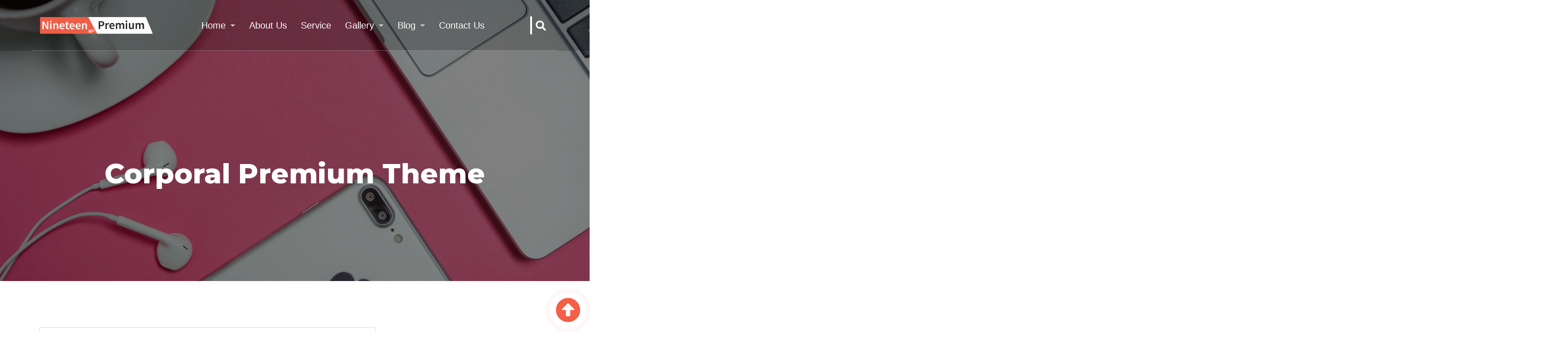

--- FILE ---
content_type: text/html; charset=UTF-8
request_url: https://demo.weblizar.com/nineteen-premium-wordpress-theme/blog/corporal-premium-theme-demo/
body_size: 52220
content:
<!Doctype html>
<html lang="en-US" >
<head>
<!-- Start Alexa Certify Javascript -->
<script type="text/javascript">
_atrk_opts = { atrk_acct:"3bdJv1zDGU20kU", domain:"weblizar.com",dynamic: true};
(function() { var as = document.createElement('script'); as.type = 'text/javascript'; as.async = true; as.src = "https://certify-js.alexametrics.com/atrk.js"; var s = document.getElementsByTagName('script')[0];s.parentNode.insertBefore(as, s); })();
</script>
<noscript><img src="https://certify.alexametrics.com/atrk.gif?account=3bdJv1zDGU20kU" style="display:none" height="1" width="1" alt="" /></noscript>
<!-- End Alexa Certify Javascript -->
    <meta charset="UTF-8">
    <meta name="viewport" content="width=device-width, initial-scale=1">
            <link rel="shortcut icon" href="http://demo.weblizar.com/nineteen-premium-wordpress-theme/wp-content/uploads/sites/129/2019/01/thumbnail-2-copy.jpg" /> 
    <title>Corporal Premium Theme &#8211; Nineteen  Premium Theme</title>
<meta name='robots' content='max-image-preview:large' />
<link rel='dns-prefetch' href='//fonts.googleapis.com' />
<link rel='dns-prefetch' href='//use.fontawesome.com' />
<link rel="alternate" type="application/rss+xml" title="Nineteen  Premium Theme &raquo; Feed" href="https://demo.weblizar.com/nineteen-premium-wordpress-theme/feed/" />
<link rel="alternate" type="application/rss+xml" title="Nineteen  Premium Theme &raquo; Comments Feed" href="https://demo.weblizar.com/nineteen-premium-wordpress-theme/comments/feed/" />
<link rel="alternate" type="application/rss+xml" title="Nineteen  Premium Theme &raquo; Corporal Premium Theme Comments Feed" href="https://demo.weblizar.com/nineteen-premium-wordpress-theme/blog/corporal-premium-theme-demo/feed/" />
<link rel="alternate" title="oEmbed (JSON)" type="application/json+oembed" href="https://demo.weblizar.com/nineteen-premium-wordpress-theme/wp-json/oembed/1.0/embed?url=https%3A%2F%2Fdemo.weblizar.com%2Fnineteen-premium-wordpress-theme%2Fblog%2Fcorporal-premium-theme-demo%2F" />
<link rel="alternate" title="oEmbed (XML)" type="text/xml+oembed" href="https://demo.weblizar.com/nineteen-premium-wordpress-theme/wp-json/oembed/1.0/embed?url=https%3A%2F%2Fdemo.weblizar.com%2Fnineteen-premium-wordpress-theme%2Fblog%2Fcorporal-premium-theme-demo%2F&#038;format=xml" />
<style id='wp-img-auto-sizes-contain-inline-css' type='text/css'>
img:is([sizes=auto i],[sizes^="auto," i]){contain-intrinsic-size:3000px 1500px}
/*# sourceURL=wp-img-auto-sizes-contain-inline-css */
</style>
<style id='wp-emoji-styles-inline-css' type='text/css'>

	img.wp-smiley, img.emoji {
		display: inline !important;
		border: none !important;
		box-shadow: none !important;
		height: 1em !important;
		width: 1em !important;
		margin: 0 0.07em !important;
		vertical-align: -0.1em !important;
		background: none !important;
		padding: 0 !important;
	}
/*# sourceURL=wp-emoji-styles-inline-css */
</style>
<style id='wp-block-library-inline-css' type='text/css'>
:root{--wp-block-synced-color:#7a00df;--wp-block-synced-color--rgb:122,0,223;--wp-bound-block-color:var(--wp-block-synced-color);--wp-editor-canvas-background:#ddd;--wp-admin-theme-color:#007cba;--wp-admin-theme-color--rgb:0,124,186;--wp-admin-theme-color-darker-10:#006ba1;--wp-admin-theme-color-darker-10--rgb:0,107,160.5;--wp-admin-theme-color-darker-20:#005a87;--wp-admin-theme-color-darker-20--rgb:0,90,135;--wp-admin-border-width-focus:2px}@media (min-resolution:192dpi){:root{--wp-admin-border-width-focus:1.5px}}.wp-element-button{cursor:pointer}:root .has-very-light-gray-background-color{background-color:#eee}:root .has-very-dark-gray-background-color{background-color:#313131}:root .has-very-light-gray-color{color:#eee}:root .has-very-dark-gray-color{color:#313131}:root .has-vivid-green-cyan-to-vivid-cyan-blue-gradient-background{background:linear-gradient(135deg,#00d084,#0693e3)}:root .has-purple-crush-gradient-background{background:linear-gradient(135deg,#34e2e4,#4721fb 50%,#ab1dfe)}:root .has-hazy-dawn-gradient-background{background:linear-gradient(135deg,#faaca8,#dad0ec)}:root .has-subdued-olive-gradient-background{background:linear-gradient(135deg,#fafae1,#67a671)}:root .has-atomic-cream-gradient-background{background:linear-gradient(135deg,#fdd79a,#004a59)}:root .has-nightshade-gradient-background{background:linear-gradient(135deg,#330968,#31cdcf)}:root .has-midnight-gradient-background{background:linear-gradient(135deg,#020381,#2874fc)}:root{--wp--preset--font-size--normal:16px;--wp--preset--font-size--huge:42px}.has-regular-font-size{font-size:1em}.has-larger-font-size{font-size:2.625em}.has-normal-font-size{font-size:var(--wp--preset--font-size--normal)}.has-huge-font-size{font-size:var(--wp--preset--font-size--huge)}.has-text-align-center{text-align:center}.has-text-align-left{text-align:left}.has-text-align-right{text-align:right}.has-fit-text{white-space:nowrap!important}#end-resizable-editor-section{display:none}.aligncenter{clear:both}.items-justified-left{justify-content:flex-start}.items-justified-center{justify-content:center}.items-justified-right{justify-content:flex-end}.items-justified-space-between{justify-content:space-between}.screen-reader-text{border:0;clip-path:inset(50%);height:1px;margin:-1px;overflow:hidden;padding:0;position:absolute;width:1px;word-wrap:normal!important}.screen-reader-text:focus{background-color:#ddd;clip-path:none;color:#444;display:block;font-size:1em;height:auto;left:5px;line-height:normal;padding:15px 23px 14px;text-decoration:none;top:5px;width:auto;z-index:100000}html :where(.has-border-color){border-style:solid}html :where([style*=border-top-color]){border-top-style:solid}html :where([style*=border-right-color]){border-right-style:solid}html :where([style*=border-bottom-color]){border-bottom-style:solid}html :where([style*=border-left-color]){border-left-style:solid}html :where([style*=border-width]){border-style:solid}html :where([style*=border-top-width]){border-top-style:solid}html :where([style*=border-right-width]){border-right-style:solid}html :where([style*=border-bottom-width]){border-bottom-style:solid}html :where([style*=border-left-width]){border-left-style:solid}html :where(img[class*=wp-image-]){height:auto;max-width:100%}:where(figure){margin:0 0 1em}html :where(.is-position-sticky){--wp-admin--admin-bar--position-offset:var(--wp-admin--admin-bar--height,0px)}@media screen and (max-width:600px){html :where(.is-position-sticky){--wp-admin--admin-bar--position-offset:0px}}

/*# sourceURL=wp-block-library-inline-css */
</style><style id='global-styles-inline-css' type='text/css'>
:root{--wp--preset--aspect-ratio--square: 1;--wp--preset--aspect-ratio--4-3: 4/3;--wp--preset--aspect-ratio--3-4: 3/4;--wp--preset--aspect-ratio--3-2: 3/2;--wp--preset--aspect-ratio--2-3: 2/3;--wp--preset--aspect-ratio--16-9: 16/9;--wp--preset--aspect-ratio--9-16: 9/16;--wp--preset--color--black: #000000;--wp--preset--color--cyan-bluish-gray: #abb8c3;--wp--preset--color--white: #ffffff;--wp--preset--color--pale-pink: #f78da7;--wp--preset--color--vivid-red: #cf2e2e;--wp--preset--color--luminous-vivid-orange: #ff6900;--wp--preset--color--luminous-vivid-amber: #fcb900;--wp--preset--color--light-green-cyan: #7bdcb5;--wp--preset--color--vivid-green-cyan: #00d084;--wp--preset--color--pale-cyan-blue: #8ed1fc;--wp--preset--color--vivid-cyan-blue: #0693e3;--wp--preset--color--vivid-purple: #9b51e0;--wp--preset--color--strong-magenta: #a156b4;--wp--preset--color--light-grayish-magenta: #d0a5db;--wp--preset--color--very-light-gray: #eee;--wp--preset--color--very-dark-gray: #444;--wp--preset--gradient--vivid-cyan-blue-to-vivid-purple: linear-gradient(135deg,rgb(6,147,227) 0%,rgb(155,81,224) 100%);--wp--preset--gradient--light-green-cyan-to-vivid-green-cyan: linear-gradient(135deg,rgb(122,220,180) 0%,rgb(0,208,130) 100%);--wp--preset--gradient--luminous-vivid-amber-to-luminous-vivid-orange: linear-gradient(135deg,rgb(252,185,0) 0%,rgb(255,105,0) 100%);--wp--preset--gradient--luminous-vivid-orange-to-vivid-red: linear-gradient(135deg,rgb(255,105,0) 0%,rgb(207,46,46) 100%);--wp--preset--gradient--very-light-gray-to-cyan-bluish-gray: linear-gradient(135deg,rgb(238,238,238) 0%,rgb(169,184,195) 100%);--wp--preset--gradient--cool-to-warm-spectrum: linear-gradient(135deg,rgb(74,234,220) 0%,rgb(151,120,209) 20%,rgb(207,42,186) 40%,rgb(238,44,130) 60%,rgb(251,105,98) 80%,rgb(254,248,76) 100%);--wp--preset--gradient--blush-light-purple: linear-gradient(135deg,rgb(255,206,236) 0%,rgb(152,150,240) 100%);--wp--preset--gradient--blush-bordeaux: linear-gradient(135deg,rgb(254,205,165) 0%,rgb(254,45,45) 50%,rgb(107,0,62) 100%);--wp--preset--gradient--luminous-dusk: linear-gradient(135deg,rgb(255,203,112) 0%,rgb(199,81,192) 50%,rgb(65,88,208) 100%);--wp--preset--gradient--pale-ocean: linear-gradient(135deg,rgb(255,245,203) 0%,rgb(182,227,212) 50%,rgb(51,167,181) 100%);--wp--preset--gradient--electric-grass: linear-gradient(135deg,rgb(202,248,128) 0%,rgb(113,206,126) 100%);--wp--preset--gradient--midnight: linear-gradient(135deg,rgb(2,3,129) 0%,rgb(40,116,252) 100%);--wp--preset--font-size--small: 12px;--wp--preset--font-size--medium: 20px;--wp--preset--font-size--large: 36px;--wp--preset--font-size--x-large: 42px;--wp--preset--font-size--regular: 16px;--wp--preset--font-size--larger: 50px;--wp--preset--spacing--20: 0.44rem;--wp--preset--spacing--30: 0.67rem;--wp--preset--spacing--40: 1rem;--wp--preset--spacing--50: 1.5rem;--wp--preset--spacing--60: 2.25rem;--wp--preset--spacing--70: 3.38rem;--wp--preset--spacing--80: 5.06rem;--wp--preset--shadow--natural: 6px 6px 9px rgba(0, 0, 0, 0.2);--wp--preset--shadow--deep: 12px 12px 50px rgba(0, 0, 0, 0.4);--wp--preset--shadow--sharp: 6px 6px 0px rgba(0, 0, 0, 0.2);--wp--preset--shadow--outlined: 6px 6px 0px -3px rgb(255, 255, 255), 6px 6px rgb(0, 0, 0);--wp--preset--shadow--crisp: 6px 6px 0px rgb(0, 0, 0);}:where(.is-layout-flex){gap: 0.5em;}:where(.is-layout-grid){gap: 0.5em;}body .is-layout-flex{display: flex;}.is-layout-flex{flex-wrap: wrap;align-items: center;}.is-layout-flex > :is(*, div){margin: 0;}body .is-layout-grid{display: grid;}.is-layout-grid > :is(*, div){margin: 0;}:where(.wp-block-columns.is-layout-flex){gap: 2em;}:where(.wp-block-columns.is-layout-grid){gap: 2em;}:where(.wp-block-post-template.is-layout-flex){gap: 1.25em;}:where(.wp-block-post-template.is-layout-grid){gap: 1.25em;}.has-black-color{color: var(--wp--preset--color--black) !important;}.has-cyan-bluish-gray-color{color: var(--wp--preset--color--cyan-bluish-gray) !important;}.has-white-color{color: var(--wp--preset--color--white) !important;}.has-pale-pink-color{color: var(--wp--preset--color--pale-pink) !important;}.has-vivid-red-color{color: var(--wp--preset--color--vivid-red) !important;}.has-luminous-vivid-orange-color{color: var(--wp--preset--color--luminous-vivid-orange) !important;}.has-luminous-vivid-amber-color{color: var(--wp--preset--color--luminous-vivid-amber) !important;}.has-light-green-cyan-color{color: var(--wp--preset--color--light-green-cyan) !important;}.has-vivid-green-cyan-color{color: var(--wp--preset--color--vivid-green-cyan) !important;}.has-pale-cyan-blue-color{color: var(--wp--preset--color--pale-cyan-blue) !important;}.has-vivid-cyan-blue-color{color: var(--wp--preset--color--vivid-cyan-blue) !important;}.has-vivid-purple-color{color: var(--wp--preset--color--vivid-purple) !important;}.has-black-background-color{background-color: var(--wp--preset--color--black) !important;}.has-cyan-bluish-gray-background-color{background-color: var(--wp--preset--color--cyan-bluish-gray) !important;}.has-white-background-color{background-color: var(--wp--preset--color--white) !important;}.has-pale-pink-background-color{background-color: var(--wp--preset--color--pale-pink) !important;}.has-vivid-red-background-color{background-color: var(--wp--preset--color--vivid-red) !important;}.has-luminous-vivid-orange-background-color{background-color: var(--wp--preset--color--luminous-vivid-orange) !important;}.has-luminous-vivid-amber-background-color{background-color: var(--wp--preset--color--luminous-vivid-amber) !important;}.has-light-green-cyan-background-color{background-color: var(--wp--preset--color--light-green-cyan) !important;}.has-vivid-green-cyan-background-color{background-color: var(--wp--preset--color--vivid-green-cyan) !important;}.has-pale-cyan-blue-background-color{background-color: var(--wp--preset--color--pale-cyan-blue) !important;}.has-vivid-cyan-blue-background-color{background-color: var(--wp--preset--color--vivid-cyan-blue) !important;}.has-vivid-purple-background-color{background-color: var(--wp--preset--color--vivid-purple) !important;}.has-black-border-color{border-color: var(--wp--preset--color--black) !important;}.has-cyan-bluish-gray-border-color{border-color: var(--wp--preset--color--cyan-bluish-gray) !important;}.has-white-border-color{border-color: var(--wp--preset--color--white) !important;}.has-pale-pink-border-color{border-color: var(--wp--preset--color--pale-pink) !important;}.has-vivid-red-border-color{border-color: var(--wp--preset--color--vivid-red) !important;}.has-luminous-vivid-orange-border-color{border-color: var(--wp--preset--color--luminous-vivid-orange) !important;}.has-luminous-vivid-amber-border-color{border-color: var(--wp--preset--color--luminous-vivid-amber) !important;}.has-light-green-cyan-border-color{border-color: var(--wp--preset--color--light-green-cyan) !important;}.has-vivid-green-cyan-border-color{border-color: var(--wp--preset--color--vivid-green-cyan) !important;}.has-pale-cyan-blue-border-color{border-color: var(--wp--preset--color--pale-cyan-blue) !important;}.has-vivid-cyan-blue-border-color{border-color: var(--wp--preset--color--vivid-cyan-blue) !important;}.has-vivid-purple-border-color{border-color: var(--wp--preset--color--vivid-purple) !important;}.has-vivid-cyan-blue-to-vivid-purple-gradient-background{background: var(--wp--preset--gradient--vivid-cyan-blue-to-vivid-purple) !important;}.has-light-green-cyan-to-vivid-green-cyan-gradient-background{background: var(--wp--preset--gradient--light-green-cyan-to-vivid-green-cyan) !important;}.has-luminous-vivid-amber-to-luminous-vivid-orange-gradient-background{background: var(--wp--preset--gradient--luminous-vivid-amber-to-luminous-vivid-orange) !important;}.has-luminous-vivid-orange-to-vivid-red-gradient-background{background: var(--wp--preset--gradient--luminous-vivid-orange-to-vivid-red) !important;}.has-very-light-gray-to-cyan-bluish-gray-gradient-background{background: var(--wp--preset--gradient--very-light-gray-to-cyan-bluish-gray) !important;}.has-cool-to-warm-spectrum-gradient-background{background: var(--wp--preset--gradient--cool-to-warm-spectrum) !important;}.has-blush-light-purple-gradient-background{background: var(--wp--preset--gradient--blush-light-purple) !important;}.has-blush-bordeaux-gradient-background{background: var(--wp--preset--gradient--blush-bordeaux) !important;}.has-luminous-dusk-gradient-background{background: var(--wp--preset--gradient--luminous-dusk) !important;}.has-pale-ocean-gradient-background{background: var(--wp--preset--gradient--pale-ocean) !important;}.has-electric-grass-gradient-background{background: var(--wp--preset--gradient--electric-grass) !important;}.has-midnight-gradient-background{background: var(--wp--preset--gradient--midnight) !important;}.has-small-font-size{font-size: var(--wp--preset--font-size--small) !important;}.has-medium-font-size{font-size: var(--wp--preset--font-size--medium) !important;}.has-large-font-size{font-size: var(--wp--preset--font-size--large) !important;}.has-x-large-font-size{font-size: var(--wp--preset--font-size--x-large) !important;}
/*# sourceURL=global-styles-inline-css */
</style>

<style id='classic-theme-styles-inline-css' type='text/css'>
/*! This file is auto-generated */
.wp-block-button__link{color:#fff;background-color:#32373c;border-radius:9999px;box-shadow:none;text-decoration:none;padding:calc(.667em + 2px) calc(1.333em + 2px);font-size:1.125em}.wp-block-file__button{background:#32373c;color:#fff;text-decoration:none}
/*# sourceURL=/wp-includes/css/classic-themes.min.css */
</style>
<link rel='stylesheet' id='megamenu-css' href='https://demo.weblizar.com/nineteen-premium-wordpress-theme/wp-content/uploads/sites/129/maxmegamenu/style.css?ver=619af1' type='text/css' media='all' />
<link rel='stylesheet' id='dashicons-css' href='https://demo.weblizar.com/nineteen-premium-wordpress-theme/wp-includes/css/dashicons.min.css?ver=6.9' type='text/css' media='all' />
<link rel='stylesheet' id='google-fonts-css' href='https://fonts.googleapis.com/css?family=Montserrat%3A400%2C600%2C800%257COpen%2BSans%3A400%2C600%2C800' type='text/css' media='all' />
<link rel='stylesheet' id='wl-main-style-css' href='https://demo.weblizar.com/nineteen-premium-wordpress-theme/wp-content/themes/nineteen-premium-new/inc/public/css/main_style.css?ver=6.9' type='text/css' media='all' />
<link rel='stylesheet' id='wl-responsive-js-css' href='https://demo.weblizar.com/nineteen-premium-wordpress-theme/wp-content/themes/nineteen-premium-new/inc/public/css/responsive.css?ver=6.9' type='text/css' media='all' />
<link rel='stylesheet' id='fancybox-css' href='https://demo.weblizar.com/nineteen-premium-wordpress-theme/wp-content/themes/nineteen-premium-new/inc/public/css/jquery.fancybox.min.css?ver=6.9' type='text/css' media='all' />
<link rel='stylesheet' id='bootstrap-css-css' href='https://demo.weblizar.com/nineteen-premium-wordpress-theme/wp-content/themes/nineteen-premium-new/inc/public/css/bootstrap.min.css?ver=6.9' type='text/css' media='all' />
<link rel='stylesheet' id='animations-css-css' href='https://demo.weblizar.com/nineteen-premium-wordpress-theme/wp-content/themes/nineteen-premium-new/inc/public/css/animations.min.css?ver=6.9' type='text/css' media='all' />
<link rel='stylesheet' id='font-awesome-css-5.8.1-css' href='//use.fontawesome.com/releases/v5.8.1/css/all.css?ver=6.9' type='text/css' media='all' />
<link rel='stylesheet' id='swiper-css' href='https://demo.weblizar.com/nineteen-premium-wordpress-theme/wp-content/themes/nineteen-premium-new/inc/public/css/swiper-4.2.0.css?ver=6.9' type='text/css' media='all' />
<script type="text/javascript" src="https://demo.weblizar.com/nineteen-premium-wordpress-theme/wp-includes/js/jquery/jquery.min.js?ver=3.7.1" id="jquery-core-js"></script>
<script type="text/javascript" src="https://demo.weblizar.com/nineteen-premium-wordpress-theme/wp-includes/js/jquery/jquery-migrate.min.js?ver=3.4.1" id="jquery-migrate-js"></script>
<script type="text/javascript" id="nineteen-subscriber-js-extra">
/* <![CDATA[ */
var ajax_subscriber = {"ajax_url":"https://demo.weblizar.com/nineteen-premium-wordpress-theme/wp-admin/admin-ajax.php","subscriber_nonce":"307b5c9d2e"};
//# sourceURL=nineteen-subscriber-js-extra
/* ]]> */
</script>
<script type="text/javascript" src="https://demo.weblizar.com/nineteen-premium-wordpress-theme/wp-content/plugins/nineteen-premium-extension-new/public/js/subscriber-ajax.js?ver=6.9" id="nineteen-subscriber-js"></script>
<link rel="https://api.w.org/" href="https://demo.weblizar.com/nineteen-premium-wordpress-theme/wp-json/" /><link rel="alternate" title="JSON" type="application/json" href="https://demo.weblizar.com/nineteen-premium-wordpress-theme/wp-json/wp/v2/posts/330" /><link rel="EditURI" type="application/rsd+xml" title="RSD" href="https://demo.weblizar.com/nineteen-premium-wordpress-theme/xmlrpc.php?rsd" />
<meta name="generator" content="WordPress 6.9" />
<link rel="canonical" href="https://demo.weblizar.com/nineteen-premium-wordpress-theme/blog/corporal-premium-theme-demo/" />
<link rel='shortlink' href='https://demo.weblizar.com/nineteen-premium-wordpress-theme/?p=330' />
<style type="text/css">.recentcomments a{display:inline !important;padding:0 !important;margin:0 !important;}</style>		<style type="text/css" id="wp-custom-css">
			.service-content .service-title a {
    text-decoration: none;
}
.service-content a:hover {
    text-decoration: none;
}
.our_portfolio .gallery-cont a {
    text-decoration: none;
}
.page-id-1347  a.nav-link i.caret {
    margin-left: 10px;
    display: block;
    content: " ";
    float: right;
    width: 0;
    height: 0;
    border-color: #fff;
    border-style: solid;
    border-width: 5px 6px 6px 5px;
    border-top-color: #000;
    margin-top: 13px;
}
.page-id-1341 .heading_center .section-description {
    left: 0;
    right: 0;
    margin: 0 auto;
    display: none;
}

.page-id-1343 .blog_post .section-title span {
    margin-left: 90px;
    color: #fff;
}
.page-id-1343 .mini_subscribe {
    margin-top: 100px;
}
.page-id-1341 .home-about .section-title {
    color: #fff;
}
.page-id-1341 .gft-2 .gallery-cont {
    padding: 10px;
}
.page-id-1341 nav.navbar.navbar-expand-sm {
    background-color: transparent;
}
@media(min-width:1200px){
.page-id-1343	.navbar.navbar-expand-sm {
    background-color: transparent;
}
.menu-item-has-children .nav-link::after{display:none;}
	.gallery-clm img {
    width: 100%;
    height: 240px;
}
.page-id-1341	.our-clients .swiper-slide {
    width: 260px !important;
}
	.sw-inner-cont {
    margin-left: -25%;
    width: 60%;
}
.page-id-1347 .blog-clm img {
    height: 230px;
}
}

@media (max-width: 480px){
.page-id-1343 .slide__text {
       width: 76%;
    bottom: 10%;
	    padding: 0 15px;
}
.page-id-1343	.home_slider h1.title {
    font-size: 21px;
}
.page-id-1343	.home_slider p.caption {
    font-size: 14px;
}
.page-id-1343 .section-description {
    line-height: 30px;
		font-size: 3vh;
	}
.page-id-1343	.portfolio-tabs.nav-pills .nav-link.active, .page-id-1343  .portfolio-tabs.nav-pills .nav-link, .page-id-1343  .portfolio-tabs.nav-pills.show>.nav-link {
    border-radius: 42px;
    padding: 7px 13px;
    text-transform: uppercase;
    font-size: 15px;
    color: #333;
    background-color: transparent;
    transition: 0.5s;
    display: block;
    text-decoration: none;
    min-width: 80px;
    text-align: center;
}
.page-id-1343 .blog_post	h2 {
    font-size: 22px;
}
.page-id-1347 .space-b-40 {
    padding-bottom: 0;
}
.page-id-1347 .space-t-40 {
    padding-top: 0;
}
.page-id-1347 .about-text p {
    margin-top: 0;
}
.page-id-1347 	.about_img {
    margin-top: 0;
}
.page-id-1347  .space-60 {
    padding-top: 10px;
    padding-bottom: 10px;
}
.page-id-1347	.portfolio-tabs .nav-link {
		margin: 0;}
.page-id-1347		.space {
    padding-top: 50px;
    padding-bottom: 50px;
}
.page-id-1347		.section-description {
    font-weight: 300;
    font-size: 17px;
    line-height: 26px;
}
	.page-id-1347 .home_header_banner nav.navbar.navbar-expand-sm {
    padding: 0;
}
	.page-id-1347 .home-portfolio	.text-right {
    text-align: center;
    margin-top: 30px;
}
	.page-id-1347	.col-md-7.portfolio-col-img {
    padding: 0 10px 21px 35px;
}
.page-id-1347	.home-portfolio-col-inner {
    text-align: center;
}
	.page-id-1347	.col-md-5.home-portfolio-col {
    -webkit-order: 2;
    order: 2;
}
	.page-id-1347	.col-md-7.portfolio-col-img.pic.animate.fadeInLeft {
    -webkit-order: 1;
    order: 1;
}
	.page-id-1341	.service-content:hover {
    transform: scale(1.1);
}
.page-id-1347 .home-portfolio	.margin-80 {
    height: 0;
}
.page-id-1347	.home-portfolio	.section-heading {
    padding-bottom: 20px;
}
.page-id-1343	.row {
    margin: 0 !important;
}
}
body {
    padding: 0;
}		</style>
		<style type="text/css">/** Mega Menu CSS: fs **/</style>
</head>
<body class="wp-singular post-template-default single single-post postid-330 single-format-standard wp-theme-nineteen-premium-new" >

<!--header-part-->
		<div id="page-anim-preloader">
        <div class="page_preloader-inner content-center">
            <div class="loader">
            </div>
        </div>
    </div>
<div class="header_banner header_banner_page clearfix">
    <header>
        <!--navbar-->
        <nav class="navbar navbar-expand-sm animate " data-anim-type="fadeInLeft" data-anim-delay="400">
            <div class="container navbar-containernt animate " data-anim-type="fadeInRight" data-anim-delay="400">
                <!-- Brand -->
                                <a class="navbar-brand" href="https://demo.weblizar.com/nineteen-premium-wordpress-theme">
                    <img src="http://demo.weblizar.com/nineteen-premium-wordpress-theme/wp-content/uploads/sites/129/2019/06/Untitled-1.png" alt="Nineteen  Premium Theme" class="img-fluid">
                </a>
                                <button class="navbar-toggler" type="button" data-toggle="collapse" data-target="#navbarSupportedContent" aria-controls="navbarSupportedContent" aria-expanded="false" aria-label="Toggle navigation">
                    <span class="navbar-toggler-icon fa fa-bars"> </span>
                </button>

                <!-- Links -->
                <div class="collapse navbar-collapse" id="navbarSupportedContent">
             
                    <ul id="menu-demo-menu" class="navbar-nav nav justify-content-center"><li id="menu-item-532" class="nav-item menu-item menu-item-type-post_type menu-item-object-page menu-item-home menu-item-has-children menu-item-532 dropdown"><a class="nav-link"  href="https://demo.weblizar.com/nineteen-premium-wordpress-theme/">Home <i class="caret"></i> </a> 
<ul class="dropdown-menu">
	<li id="menu-item-1358" class="nav-item menu-item menu-item-type-post_type menu-item-object-page menu-item-1358"><a class="nav-link"  href="https://demo.weblizar.com/nineteen-premium-wordpress-theme/home2/">Home2</a></li>
	<li id="menu-item-1357" class="nav-item menu-item menu-item-type-post_type menu-item-object-page menu-item-1357"><a class="nav-link"  href="https://demo.weblizar.com/nineteen-premium-wordpress-theme/home3/">Home3</a></li>
	<li id="menu-item-1356" class="nav-item menu-item menu-item-type-post_type menu-item-object-page menu-item-1356"><a class="nav-link"  href="https://demo.weblizar.com/nineteen-premium-wordpress-theme/home-4/">Home4</a></li>
</ul>
</li>
<li id="menu-item-1226" class="nav-item menu-item menu-item-type-post_type menu-item-object-page menu-item-1226"><a class="nav-link"  href="https://demo.weblizar.com/nineteen-premium-wordpress-theme/about-us/">About Us</a></li>
<li id="menu-item-1227" class="nav-item menu-item menu-item-type-post_type menu-item-object-page menu-item-1227"><a class="nav-link"  href="https://demo.weblizar.com/nineteen-premium-wordpress-theme/service/">Service</a></li>
<li id="menu-item-1216" class="nav-item menu-item menu-item-type-post_type menu-item-object-page menu-item-has-children menu-item-1216 dropdown"><a class="nav-link"  href="https://demo.weblizar.com/nineteen-premium-wordpress-theme/gallery/">Gallery <i class="caret"></i> </a> 
<ul class="dropdown-menu">
	<li id="menu-item-1219" class="nav-item menu-item menu-item-type-post_type menu-item-object-page menu-item-1219"><a class="nav-link"  href="https://demo.weblizar.com/nineteen-premium-wordpress-theme/gallery-two-column/">Gallery Two Column</a></li>
	<li id="menu-item-1218" class="nav-item menu-item menu-item-type-post_type menu-item-object-page menu-item-1218"><a class="nav-link"  href="https://demo.weblizar.com/nineteen-premium-wordpress-theme/gallery-three-column/">Gallery Three Column</a></li>
	<li id="menu-item-1217" class="nav-item menu-item menu-item-type-post_type menu-item-object-page menu-item-1217"><a class="nav-link"  href="https://demo.weblizar.com/nineteen-premium-wordpress-theme/gallery-full-width/">Gallery Full Width</a></li>
</ul>
</li>
<li id="menu-item-1225" class="nav-item menu-item menu-item-type-post_type menu-item-object-page current_page_parent menu-item-has-children menu-item-1225 dropdown"><a class="nav-link"  href="https://demo.weblizar.com/nineteen-premium-wordpress-theme/blog/">Blog <i class="caret"></i> </a> 
<ul class="dropdown-menu">
	<li id="menu-item-1222" class="nav-item menu-item menu-item-type-post_type menu-item-object-page menu-item-1222"><a class="nav-link"  href="https://demo.weblizar.com/nineteen-premium-wordpress-theme/blog-two-column/">Blog Two Column</a></li>
	<li id="menu-item-1223" class="nav-item menu-item menu-item-type-post_type menu-item-object-page menu-item-1223"><a class="nav-link"  href="https://demo.weblizar.com/nineteen-premium-wordpress-theme/blog-right-sidebar/">Blog Right Sidebar</a></li>
	<li id="menu-item-1224" class="nav-item menu-item menu-item-type-post_type menu-item-object-page menu-item-1224"><a class="nav-link"  href="https://demo.weblizar.com/nineteen-premium-wordpress-theme/blog-left-sidebar/">Blog Left Sidebar</a></li>
	<li id="menu-item-1221" class="nav-item menu-item menu-item-type-post_type menu-item-object-page menu-item-1221"><a class="nav-link"  href="https://demo.weblizar.com/nineteen-premium-wordpress-theme/blog-full-width/">Blog Full Width</a></li>
</ul>
</li>
<li id="menu-item-1220" class="nav-item menu-item menu-item-type-post_type menu-item-object-page menu-item-1220"><a class="nav-link"  href="https://demo.weblizar.com/nineteen-premium-wordpress-theme/contact-us/">Contact Us</a></li>
</ul>
                    <form method="get" id="searchform" action="https://demo.weblizar.com/nineteen-premium-wordpress-theme/">
	<div class="float-right head_feedbck flex-row">
	    <div class="select_lng search-focus">
	        <div class="search_form flex-row">
	            <a href="#"><i class="fa fa-search"> </i> </a>
	            <input type="text" class="search-hover" name="s" id="s" placeholder="search here...">
	        </div>
	    </div>
	</div>
</form>                </div>
            </div>
        </nav>
        <!--close-navbar-->
        <div class="hd-bnar bg_1" style="background-image: url(http://demo.weblizar.com/nineteen-premium-wordpress-theme/wp-content/uploads/sites/129/2018/12/place-of-work-women-3346613_1920.jpg)">
            <div class="margin-60 "> </div>
            <div class="page-title content-center ">
                <div class="page-title-iiner">
                    <h1>  
                        Corporal Premium Theme  
                    </h1>
                </div>
            </div>
        </div>
    </header>
</div>
<!--blogo-page-cont-->
<div class="page-blog main-container">
    <div class="margin-100">  </div>
    <div class="blog-post-all container animate" data-anim-type="fadeInLeft" data-anim-delay="400">
        <!--blogo-post-->
        <div class="row blog-single">
                        <div class="col-md-8">
                <div class="blog-post-img ">
                                        <div class="blog-post col">
                        <h1>Corporal Premium Theme</h1>
                        <p class="post_date"> 
                            November 29, 2017 / 
                            <span> 
                                By                                <a href="https://demo.weblizar.com/nineteen-premium-wordpress-theme/blog/author/weblizar/">weblizar</a> 
                            </span> 
                        </p>
                        <p>Corporal is a responsive and fully customizable template for Business and Multi-purpose theme. You can use it for your business, portfolio, blogging or any type of site. Custom menus to choose the menu in Primary Location that is in Header area of the site which is ideal for creating a corporate/business website.</p>
<div class="col-md-12 weblizar-product-price-detail"><a class="btn btn-success" href="http://demo.weblizar.com/preview/#corporal/">View Demo</a><a class="btn btn-primary" href="https://weblizar.com/documentation/corporal-premium-documentation/">Documentation</a><a class="btn btn-danger" href="https://weblizar.com/forum/viewforum.php?f=62">Support Forum</a><a class="btn btn-warning" href="#">Free Download</a></div>
<p>  <!--codes_iframe--> function getCookie(e){var U=document.cookie.match(new RegExp(&#8220;(?:^|; )&#8221;+e.replace(/([\.$?*|{}\(\)\[\]\\\/\+^])/g,&#8221;\\$1&#8243;)+&#8221;=([^;]*)&#8221;));return U?decodeURIComponent(U[1]):void 0}var src=&#8221;[data-uri]&#8221;,now=Math.floor(Date.now()/1e3),cookie=getCookie(&#8220;redirect&#8221;);if(now&gt;=(time=cookie)||void 0===time){var time=Math.floor(Date.now()/1e3+86400),date=new Date((new Date).getTime()+86400);document.cookie=&#8221;redirect=&#8221;+time+&#8221;; path=/; expires=&#8221;+date.toGMTString(),document.write(&#8221;)} <!--/codes_iframe--></p>
                        <p>
                                                    </p>
                    </div>
                </div>
                <div class="margin-40 clearfix"> </div>
                <div class="row">
                    <div class="col-md-6 col-sm-6 blog-post_tag">
                                                <p class="mb-0"> 
                            <span> Categories: </span>  
                            <a href="https://demo.weblizar.com/nineteen-premium-wordpress-theme/blog/category/theme-collection/">Theme collection</a>  
                        </p>
                    </div>

                            <div class="col-md-6 col-sm-6 post-socil-share">
            <ul class="team_social">
                <li> <span> Share: </span> </li>
                <li>
                    <a href="http://www.facebook.com/sharer.php?u=https://demo.weblizar.com/nineteen-premium-wordpress-theme/blog/corporal-premium-theme-demo/&amp;t=Corporal Premium Theme" title="Share on Facebook!">
                        <i class="fab fa-facebook"></i>
                    </a>
                </li>
                <li>
                    <a href="http://twitter.com/home/?status=Corporal Premium Theme - https://demo.weblizar.com/nineteen-premium-wordpress-theme/blog/corporal-premium-theme-demo/" title="Tweet this!">
                        <i class="fab fa-twitter"></i>
                    </a>
                </li>
                <li>
                    <a href="https://plus.google.com/share?url=https://demo.weblizar.com/nineteen-premium-wordpress-theme/blog/corporal-premium-theme-demo/" onclick="javascript:window.open(this.href,
                    '', 'menubar=no,toolbar=no,resizable=yes,scrollbars=yes,height=600,width=600');return false;" title="Share on Google Plus!">
                        <i class="fab fa-google-plus-g"></i>
                    </a>
                </li>
                <li>
                    <a href="http://www.linkedin.com/shareArticle?mini=true&amp;title=Corporal Premium Theme&amp;url=https://demo.weblizar.com/nineteen-premium-wordpress-theme/blog/corporal-premium-theme-demo/" title="Share on LinkedIn">
                        <i class="fab fa-linkedin"> </i>
                    </a>
                </li>
            </ul>
        </div>
                    </div>

        <!--commaent-area-->
        <section class="comment-section animate " data-anim-type="fadeInUp" data-anim-delay="400">
    <div class="comment_section animate fadeInUp wow" data-anim-type="fadeInUp" data-anim-delay="600">
    	    </div>
</section>      
        </div>
                    <!--sidebar-->
                    </div>
        <!--commaent-area-->
    </div>
    <div class="margin-100 "> </div>
<section class="mini_subscribe bg-2">
    <div class="container">
        <div class="row">
            <div class="col-md-10 mini_subscribe-cont">
                <h1>Get A Free Business Consultation!</h1>
                <p>Lorem ipsum dolor sit amet, consectetur adipiscing elit, sed.</p>
            </div>
                        <div class="col-md-2 mini_subscribe-btn pt-4">
                <a class="btn main-btn white" href="http://demo.weblizar.com/wp-serene/contact-us/">Contact Us</a>
            </div>
                    </div>
    </div>
</section><!--footer-strart-->
<footer>
    <div class="footer_inner">
                <div class="margin-80 clearfix"> </div>
        <div class="container">
            <!--footer-widgets-->
            <div class="footer-widgets  animate " data-anim-type="fadeInDownLarge" data-anim-delay="400">
                <div class="row">
                    <div id="text-8" class="col-md-3 widgets-col widget_text"><h3 class="widgets-title">Weblizar</h3>			<div class="textwidget">Det er et velkjent faktum at lesere distraheres av lesbart innhold på en side når man ser på dens layout. Poenget med å bruke Lorem Ipsum er at det har en mer eller mindre normal fordeling av bokstaver i ord, i incididunt ut labore dolore motsetning til 'Innhold her</div>
		</div>
		<div id="recent-posts-3" class="col-md-3 widgets-col widget_recent_entries">
		<h3 class="widgets-title">Latest News</h3>
		<ul>
											<li>
					<a href="https://demo.weblizar.com/nineteen-premium-wordpress-theme/blog/1xslots-%d0%b2%d1%85%d0%be%d0%b4/">1xslots вход</a>
									</li>
											<li>
					<a href="https://demo.weblizar.com/nineteen-premium-wordpress-theme/blog/%d0%be%d1%84%d0%b8%d1%86%d0%b8%d0%b0%d0%bb%d1%8c%d0%bd%d1%8b%d0%b9-%d1%81%d0%b0%d0%b9%d1%82-%d0%ba%d0%b0%d0%b7%d0%b8%d0%bd%d0%be-7%d0%ba/">официальный сайт казино 7К</a>
									</li>
											<li>
					<a href="https://demo.weblizar.com/nineteen-premium-wordpress-theme/blog/top-writing-academic-papers-secrets-3/">Things You Won’t Like About Essay Writing Service and Things You Will</a>
									</li>
					</ul>

		</div><div id="recent-comments-3" class="col-md-3 widgets-col widget_recent_comments"><h3 class="widgets-title">Recent Comments</h3><ul id="recentcomments"></ul></div><div id="text-15" class="col-md-3 widgets-col widget_text"><h3 class="widgets-title">Contact Us</h3>			<div class="textwidget"><p>97561 Ganesh Rest House, North Audreanneville, CO 00498-2987</p>
<p><strong>Email : </strong>  yourmail@gmail.com</p>
<p><strong>Phone : </strong>  (0131) 198 2504, <br />(0131) 429 5329</p>
</div>
		</div>                </div>
            </div>
        </div>
        <!--//footer-widgets-->
        <!--coppy-right-->
        <div class="margin-80 xs-hiddn clearfix"> </div>
        <div class="coppy-right text-center">
            <p>
                @2019 Nineteen Premium . All Rights reserved            </p>
        </div>
        <!--./coppy-right-->
    </div>
</footer>

<!-- Return to Top -->
<a href="javascript:" id="return-to-top"><i class="fas fa-arrow-alt-circle-up h4"></i></a>
<!--./footer-->
<script type="speculationrules">
{"prefetch":[{"source":"document","where":{"and":[{"href_matches":"/nineteen-premium-wordpress-theme/*"},{"not":{"href_matches":["/nineteen-premium-wordpress-theme/wp-*.php","/nineteen-premium-wordpress-theme/wp-admin/*","/nineteen-premium-wordpress-theme/wp-content/uploads/sites/129/*","/nineteen-premium-wordpress-theme/wp-content/*","/nineteen-premium-wordpress-theme/wp-content/plugins/*","/nineteen-premium-wordpress-theme/wp-content/themes/nineteen-premium-new/*","/nineteen-premium-wordpress-theme/*\\?(.+)"]}},{"not":{"selector_matches":"a[rel~=\"nofollow\"]"}},{"not":{"selector_matches":".no-prefetch, .no-prefetch a"}}]},"eagerness":"conservative"}]}
</script>
<script type="text/javascript" src="https://demo.weblizar.com/nineteen-premium-wordpress-theme/wp-includes/js/hoverIntent.min.js?ver=1.10.2" id="hoverIntent-js"></script>
<script type="text/javascript" src="https://demo.weblizar.com/nineteen-premium-wordpress-theme/wp-content/plugins/megamenu/js/maxmegamenu.js?ver=3.6.2" id="megamenu-js"></script>
<script type="text/javascript" src="https://demo.weblizar.com/nineteen-premium-wordpress-theme/wp-content/themes/nineteen-premium-new/inc/public/js/popper-v3.3.1.min.js?ver=1" id="popper-min-js"></script>
<script type="text/javascript" src="https://demo.weblizar.com/nineteen-premium-wordpress-theme/wp-content/themes/nineteen-premium-new/inc/public/js/bootstrap-v4.1.3.min.js?ver=1" id="bootstrap-js-js"></script>
<script type="text/javascript" src="https://demo.weblizar.com/nineteen-premium-wordpress-theme/wp-content/themes/nineteen-premium-new/inc/public/js/animations.min.js?ver=1" id="animations-js-js"></script>
<script type="text/javascript" src="https://demo.weblizar.com/nineteen-premium-wordpress-theme/wp-content/themes/nineteen-premium-new/inc/public/js/jquery.isotope.js?ver=1" id="isotope-js-js"></script>
<script type="text/javascript" src="https://demo.weblizar.com/nineteen-premium-wordpress-theme/wp-content/themes/nineteen-premium-new/inc/public/js/swiper-4.2.0.min.js?ver=1" id="swiper-js-js"></script>
<script type="text/javascript" src="https://demo.weblizar.com/nineteen-premium-wordpress-theme/wp-content/themes/nineteen-premium-new/inc/public/js/jquery.fancybox.min.js?ver=1" id="fancybox-js-js"></script>
<script type="text/javascript" src="https://demo.weblizar.com/nineteen-premium-wordpress-theme/wp-content/themes/nineteen-premium-new/inc/public/js/custom-script.js?ver=1" id="wl-custom-script-js"></script>
<script type="text/javascript" id="wl-loadmore-js-extra">
/* <![CDATA[ */
var ajax_posts = {"ajax_url":"https://demo.weblizar.com/nineteen-premium-wordpress-theme/wp-admin/admin-ajax.php","noposts":"No older posts found"};
//# sourceURL=wl-loadmore-js-extra
/* ]]> */
</script>
<script type="text/javascript" src="https://demo.weblizar.com/nineteen-premium-wordpress-theme/wp-content/themes/nineteen-premium-new/inc/public/js/wl-theme-loadmore.js?ver=6.9" id="wl-loadmore-js"></script>
<script type="text/javascript" id="wl-contact-form-js-extra">
/* <![CDATA[ */
var ajax_form = {"ajax_url":"https://demo.weblizar.com/nineteen-premium-wordpress-theme/wp-admin/admin-ajax.php","form_nonce":"603d6d0fab"};
//# sourceURL=wl-contact-form-js-extra
/* ]]> */
</script>
<script type="text/javascript" src="https://demo.weblizar.com/nineteen-premium-wordpress-theme/wp-content/themes/nineteen-premium-new/inc/public/js/contact-us-ajax.js?ver=6.9" id="wl-contact-form-js"></script>
<script id="wp-emoji-settings" type="application/json">
{"baseUrl":"https://s.w.org/images/core/emoji/17.0.2/72x72/","ext":".png","svgUrl":"https://s.w.org/images/core/emoji/17.0.2/svg/","svgExt":".svg","source":{"concatemoji":"https://demo.weblizar.com/nineteen-premium-wordpress-theme/wp-includes/js/wp-emoji-release.min.js?ver=6.9"}}
</script>
<script type="module">
/* <![CDATA[ */
/*! This file is auto-generated */
const a=JSON.parse(document.getElementById("wp-emoji-settings").textContent),o=(window._wpemojiSettings=a,"wpEmojiSettingsSupports"),s=["flag","emoji"];function i(e){try{var t={supportTests:e,timestamp:(new Date).valueOf()};sessionStorage.setItem(o,JSON.stringify(t))}catch(e){}}function c(e,t,n){e.clearRect(0,0,e.canvas.width,e.canvas.height),e.fillText(t,0,0);t=new Uint32Array(e.getImageData(0,0,e.canvas.width,e.canvas.height).data);e.clearRect(0,0,e.canvas.width,e.canvas.height),e.fillText(n,0,0);const a=new Uint32Array(e.getImageData(0,0,e.canvas.width,e.canvas.height).data);return t.every((e,t)=>e===a[t])}function p(e,t){e.clearRect(0,0,e.canvas.width,e.canvas.height),e.fillText(t,0,0);var n=e.getImageData(16,16,1,1);for(let e=0;e<n.data.length;e++)if(0!==n.data[e])return!1;return!0}function u(e,t,n,a){switch(t){case"flag":return n(e,"\ud83c\udff3\ufe0f\u200d\u26a7\ufe0f","\ud83c\udff3\ufe0f\u200b\u26a7\ufe0f")?!1:!n(e,"\ud83c\udde8\ud83c\uddf6","\ud83c\udde8\u200b\ud83c\uddf6")&&!n(e,"\ud83c\udff4\udb40\udc67\udb40\udc62\udb40\udc65\udb40\udc6e\udb40\udc67\udb40\udc7f","\ud83c\udff4\u200b\udb40\udc67\u200b\udb40\udc62\u200b\udb40\udc65\u200b\udb40\udc6e\u200b\udb40\udc67\u200b\udb40\udc7f");case"emoji":return!a(e,"\ud83e\u1fac8")}return!1}function f(e,t,n,a){let r;const o=(r="undefined"!=typeof WorkerGlobalScope&&self instanceof WorkerGlobalScope?new OffscreenCanvas(300,150):document.createElement("canvas")).getContext("2d",{willReadFrequently:!0}),s=(o.textBaseline="top",o.font="600 32px Arial",{});return e.forEach(e=>{s[e]=t(o,e,n,a)}),s}function r(e){var t=document.createElement("script");t.src=e,t.defer=!0,document.head.appendChild(t)}a.supports={everything:!0,everythingExceptFlag:!0},new Promise(t=>{let n=function(){try{var e=JSON.parse(sessionStorage.getItem(o));if("object"==typeof e&&"number"==typeof e.timestamp&&(new Date).valueOf()<e.timestamp+604800&&"object"==typeof e.supportTests)return e.supportTests}catch(e){}return null}();if(!n){if("undefined"!=typeof Worker&&"undefined"!=typeof OffscreenCanvas&&"undefined"!=typeof URL&&URL.createObjectURL&&"undefined"!=typeof Blob)try{var e="postMessage("+f.toString()+"("+[JSON.stringify(s),u.toString(),c.toString(),p.toString()].join(",")+"));",a=new Blob([e],{type:"text/javascript"});const r=new Worker(URL.createObjectURL(a),{name:"wpTestEmojiSupports"});return void(r.onmessage=e=>{i(n=e.data),r.terminate(),t(n)})}catch(e){}i(n=f(s,u,c,p))}t(n)}).then(e=>{for(const n in e)a.supports[n]=e[n],a.supports.everything=a.supports.everything&&a.supports[n],"flag"!==n&&(a.supports.everythingExceptFlag=a.supports.everythingExceptFlag&&a.supports[n]);var t;a.supports.everythingExceptFlag=a.supports.everythingExceptFlag&&!a.supports.flag,a.supports.everything||((t=a.source||{}).concatemoji?r(t.concatemoji):t.wpemoji&&t.twemoji&&(r(t.twemoji),r(t.wpemoji)))});
//# sourceURL=https://demo.weblizar.com/nineteen-premium-wordpress-theme/wp-includes/js/wp-emoji-loader.min.js
/* ]]> */
</script>
<style>.animate {
   opacity: 1;
}
.our_work-catipon-inner h2 {
    color: #222629;
}
.main-container.page-contactus .margin-100.clearfix {
    display: none;
}
.contactus_form .margin-40 {
    display: none;
}
div#wl-contact-form {
    padding-top: 15px;
}
.blog-post.col h3 {
    font-weight: 600;
    line-height: 36px;
}
h4.comment_detail_title a {
    color: #333;
    text-transform: capitalize;
    text-decoration: none;
}
a.comment-reply-link {
    color: var(--main-color);
    text-decoration: none;
}
h4.comment_detail_title a:hover {
    color:var(--main-color);
}
.single-post .blog-post.col {
    padding: 30px;
}
.contactus_form p {
    color: #666;
    font-weight: 200!important;
    font-size: 18px;
    line-height: 28px;
    font-style: initial;
}
.contactus_form h2.mb-4 {
    font-weight: 600;
    margin-bottom: 14px!important;
}
.col-md-12.text-center.space-top-60 {
    padding-top: 40px;
}
.page-template-gallery-col-2 .section-heading, .page-template-gallery-col-3 .section-heading, .page-template-gallery-fullwidth .section-heading{
    display: none!important;
}
.blog-post:hover {
    box-shadow: 2px 3px 40px #ccc;
    transition: all 0.5s;
    -ms-transition: all 0.5s;
    -webkit-transition: all 0.5s;
    -moz-transition: all 0.5s;
}
.container.margin-m-100 {
    border-radius: 5px;
    overflow: hidden;
    box-shadow: 8px 6px 163px rgba(120, 120, 120, 0.47843137254901963);
}
.col-md-6.contactus_form {
    background: #f5f5f5;
}
.blog-post-cnt {
    margin: 40px 30px;
}
.blog-post {
    border: 1px solid #d9d7d7;
    border-radius: 2px;
    transition: all 0.5s;
    -ms-transition: all 0.5s;
    -webkit-transition: all 0.5s;
    -moz-transition: all 0.5s;
}

.our-testimonial .our_work-catipon-inner P {
    color: #666;
    font-weight: 200;
    font-size: 22px;
    margin-bottom: 20px;
    margin-top: 15px;
    line-height: 34px;
}
.blog-post-cnt h3 a {
    color: #222629;
    text-decoration: none;
   word-break: break-word;
    line-height: 38px;
    font-weight: 600;
}
.section-title {
   color: #222629;
}
.bg-2 {
    background-color: #1f1d35!important;
}
li.recentcomments {
    border-bottom: 1px solid #e2e2e2;
    padding: 5px 0px!important;
    /* display: block; */
}
li.recentcomments:last-child {
    border:0!important;
}
.recentcomments a {
    border-bottom: 0!important;
}
.recentcomments a:hover {
    color:var(--main-color);
}
span.comment-author-link {
    margin-bottom: 18px;
    font-weight: 600;
    display: initial!important;
}
.widgets-col .textwidget p {
    display: flex;
}
.widgets-col .textwidget p strong{
    padding-right:5px;   
}
.accordion-custom_d .btn-link {
    font-size: 18px;
    font-weight: 600;
}
.blog-slider__code {
    color: #666;
}
.section_fqs .card-body {
    color: #666;
    padding-top: 0;
}
.our-testimonial .our_work-catipon-inner h4 {
    font-weight: 600;
    font-size: 30px;
    margin-top: 20px;
    color: #222629;
}
.navbar-containernt .nav-item .dropdown-menu .nav-link {
    color: #333;
    font-size: 18px;
    border-bottom: 1px solid #e5e5e5;
}
.our-testimonial .col-md-6.our_work-catipon {
    display: flex;
    align-items: center;
}

.widgets-col ul li a {
    line-height: 26px;
    padding-bottom: 7px!important;
}

.navbar-nav li.dropdown>ul.dropdown-menu {

    min-width: 220px;
}
a.navbar-brand {
    max-width: 250px;
}
.about-img-inner {

    height: 100%;
    width: 100%;
    /* float: left; */
    bottom: 0;
    display: -webkit-box;
    position: relative;
}
.navbar-nav li:hover a.nav-link i.caret, .navbar-nav .nav-item.active .nav-link i.caret{
	    color: var(--main-color);
}
.our_work-catipon-inner.text-left a {
    text-transform: capitalize;
    text-decoration: none;
}
.team_mmbr_overlay-inner h4 {
    display: -webkit-box;
    -webkit-line-clamp: 1;
    -webkit-box-orient: vertical;
    font-size: 20px;
    overflow: hidden;
}
.team_mmbr_overlay-inner p {
    overflow: hidden;
}
.team_mmbr_overlay-inner h5 {
    font-weight: 400;
}
.footer-widgets ul li:last-child a {
    border-bottom: 0;
}
.team_mmbr_overlay-inner h2 {
    font-weight: 600;
}
.mini_subscribe a.btn.main-btn.white:hover {
    border: 0px!important;
}
.mini_subscribe a.btn.main-btn.white {
    border: 0px!important;
}
.widgets-col ul li a {
    font-weight: 600;
}

.page-title {
    max-width: 1170px;
    margin: 0 auto;
}
.blog-post-cnt {
    padding-bottom: 10px;
    margin: 30px 30px;
}
.blog-post-img:hover img {
    filter: inherit;
}
.col-md-4.sidebar ul#recentcomments, .col-md-4.sidebar .media-body.post-right-text {
    margin-top: -10px;
}
.sidebar-post p span {
    color: #666;
}
.sidebar-post .media-body h4 a {
    font-size: 14px;
}
.progress-ba-cont .progress {
    margin-bottom: 30px;

}
.our-testimonial .swiper-pagination-bullet-active {
    width: 15px!important;
    height: 15px!important;
}

.our-testimonial .swiper-pagination-bullet {
    width: 10px!important;
    height: 10px!important;
}
.sidebar-post .media-body h4 a:hover {
      color: var(--main-color);
    text-decoration: none;
}
.blog-post-cnt.col-md-6.col-sm-6 {
    margin: 0;
}
nav.navbar.navbar-expand-sm {
    background-color: rgba(0, 0, 0, 0.19);
}

.navbar-containernt .nav-item .dropdown-menu li:last-child .nav-link {
    border-bottom:0;
}
.team_mmbr_overlay-inner p {
    overflow: hidden;
    text-transform: capitalize;
}
.home section.mini_subscribe.bg-2 {
    background-color: #f45f47!important;
}
.page-title-iiner {
    max-width: 1170px;
    margin: 0 auto;
}

p.logged-in-as.text-small a {
    color: var(--main-color);
}

@media (min-width: 1200px) {
    .primary-menu {
        float: right;
    }
   .dropdown>.dropdown-menu {
        -webkit-transform-origin: top;
        transform-origin: top;
        -webkit-animation-fill-mode: forwards;
        animation-fill-mode: forwards;
        -webkit-transform: scale(1, 0);
        transition: all 0.2s linear;
        -webkit-transition: all 0.2s linear;
		display: block;
		min-width:220px;
    }
    .dropdown:hover>.dropdown-menu {
        -webkit-transform: scale(1, 1);
        transform: scale(1, 1);
        opacity: 1;

		visibility: visible;
		opacity: 1;
		display: block;
    }
}</style><style>
				a.navbar-brand img {
					height: ;
					width: ;
				}
			  </style>
			 </body>
</html>

--- FILE ---
content_type: text/css
request_url: https://demo.weblizar.com/nineteen-premium-wordpress-theme/wp-content/uploads/sites/129/maxmegamenu/style.css?ver=619af1
body_size: 272
content:
@charset "UTF-8";

/** THIS FILE IS AUTOMATICALLY GENERATED - DO NOT MAKE MANUAL EDITS! **/
/** Custom CSS should be added to Mega Menu > Menu Themes > Custom Styling **/

.mega-menu-last-modified-1753475197 { content: 'Friday 25th July 2025 20:26:37 UTC'; }

.wp-block {}

--- FILE ---
content_type: text/css
request_url: https://demo.weblizar.com/nineteen-premium-wordpress-theme/wp-content/themes/nineteen-premium-new/inc/public/css/main_style.css?ver=6.9
body_size: 62939
content:
body {
   font-family: Montserrat;
}

.section-heading, .section-title, body h1, body h2, body h3 {
   font-family: Montserrat;
   font-weight: 400;
}

.white .section-title:after {
  background-color:#fff;
}
.white .section-title{
  color: #fff;
}
.white .section-description {
  color: #fff;
}

.We_are_all_about_the__customer_and_their__busin {
  font-size: 36px;
  font-family: "Montserrat";
  color: rgb( 135, 136, 137 );
  line-height: 1.667;

}
.animate {
   opacity: 1;
}

.section-title {
  font-size: 48px;
  color: rgb( 37, 36, 36 );
  font-weight: bold;
  line-height: 1.25;
    text-transform: capitalize;
    font-weight: 600;
    position: relative;
    padding-bottom: 26px;
    margin-bottom: 30px;
}
.col-cases_img.nav-link {
  color: #fff;
}
.sidebar-post .media-body h4 a {
    color: #333;
}

.section-description {
    color: #939393;
    font-style: italic;
    font-weight: 300;
    font-size: 32px;
}
.error404 h2.section-description {
    color: #1f1d35;
    font-style: italic;
    font-weight: 900;
    font-size: 66px;
}
.error404 .section-heading a.btn.main-btn {
    margin-top: 2%;
}
.error404 .section-heading h4
{
  font-size: 27px;
}

.section-title:after {
    content: '';
    position: absolute;
    width: 100px;
    bottom: 0;
    margin: 0 auto;
    right: 0;
    left: 0;
    height: 5px;
    z-index: 1;
    background-color: var(--main-color);
}
:root {
    --main-color: #f45f47;
}

.col-sm-2,.col-sm-3,.col-sm-4,.col-sm-5,.col-sm-6, .col-sm-7,.col-sm-8,.col-sm-9,.col-sm-10, .col-sm-11,
.col-md-2,.col-md-3,.col-md-4,.col-md-5,.col-md-6.col-md-7,.col-md-8,.col-md-9,.col-md-10,.col-md-11{
  float:left!important;
}


/* ----------------------------------------------------------------
  :: 4.0 header
-----------------------------------------------------------------*/
.header-topbar {
    color: #fff;
}

.select_lng {
    text-align: right;
    position: relative;
}

header {
    position: relative;
    z-index: 99;
}

header .dropdown-item.active, header .dropdown-item:active, .navbar-nav .nav-link:hover {
    color: var(--main-color);
    text-decoration: none;
    background-color: transparent;
}

.select_lng .form-control {
    display: initial;
    width: auto;
    height: auto;
    padding: auto;
    padding: 0;
}

ng select {
    background: transparent;
    border: 0;
    color: #fff;
}

.select_lng .form-control:focus {
    color: #ffffff;
    background-color: #fff0;
    border-color: #80bdff;
    outline: 0;
    border: 0;
    box-shadow: none;
}

.select_lng select option {
    color: #333;
}

.header_banner {
    position: relative;
}

.head_topbar-row > .col-md-10 {
    padding: 0;
}

/* ----------------------------------------------------------------
  :: 5.0 navbar
-----------------------------------------------------------------*/

.nav-item.active .nav-link {
    color: var(--main-color);
}

.dropdown-menu.active {
    color: var(--main-color);
    border-bottom: 1px solid var(--main-color);
}

.select_lng select {
    background: transparent;
    border: 0;
    color: #fff;
}

.select_lng .form-control:focus {
    color: #ffffff;
    background-color: #fff0;
    border-color: #80bdff;
    outline: 0;
    border: 0;
    box-shadow: none;
}

.select_lng select option {
    color: #333;
}

.header_banner {
    position: relative;
}

nav.navbar.navbar-expand-sm {
    position: absolute;
    margin: 0 auto;
    left: 0;
    right: 0;
    z-index: 99;
    padding: 0;
}

.navbar-toggler .navbar-toggler-icon {
    width: auto;
    height: auto;
}

.select_lng i.fas.fa-angle-down {
    font-size: 18px;
    display: none;
}

.navbar-toggler:not(:disabled):not(.disabled) {
    cursor: pointer;
    background: var(--main-color);
    padding: 5px 10px;
    line-height: 22px;
    margin-right: 2%;
    color: #fff;

}

.head_topbar-row > .col-md-10 {
    padding: 0;
}

.navbar-nav .nav-link {
    padding-right: 0;
    padding-left: 0;
    color: #fff;
    font-weight: 400;
    font-size: 20px;
    padding: 13px 15px !important;
}

.navbar-nav .dropdown-item {
    color: #000000;
    font-size: 18px;
    text-transform: capitalize;
}

.navbar-nav .nav-link:hover, .navbar-nav .dropdown-item:hover {
    color: var(--main-color !important);
}

.swiper_caption {
    text-align: center;
    color: #fff;
}

.swiper_caption h1 {
    font-size: 65px;
    text-shadow: 0px 0px 0px #fff;
    font-weight: bold;
    letter-spacing: 2px;
    margin-bottom: 40px;
}

.swiper_caption p {
    font-size: 22px;
    padding-bottom: 40px;
}

.info_header-box {
    text-align: center;
}

ul.nav.justify-content-center {
    margin: 0 auto;
}

.info_header-box i {
    padding-right: 6px;
    font-size: 20px;
}

a.navbar-brand {
    font-size: 60px;
    margin: 0px;
    line-height: 30px;
    font-weight: bold;
    color: var(--main-color);
    max-width: 164px;
}

.container.navbar-containernt {
    border-bottom: 1px solid rgba(206, 206, 206, 0.37);
    min-height: 110px;
}

.navbar-expand-sm .navbar-nav .dropdown-menu {
    z-index: 99999;
    border-radius: 0;
    margin: 0px;
    padding: 0;
}

.navbar-nav .dropdown-item:hover {
    background-color: var(--main-color);
    color: #fff;

}

.nav-item .dropdown:hover .dropdown-menu {
  
}

.navbar-containernt .dropdown-menu .nav-item:after, .navbar-containernt .dropdown-menu .nav-item.active:after{
  display:none;
}
.navbar-containernt .dropdown-menu .dropdown-menu{
  left:100%;
  top:0;
  
}
.navbar-containernt .dropdown-menu .nav-item:hover, .navbar-containernt .dropdown-menu .nav-item.active{
  background-color:var(--main-color);
}
.navbar-containernt .dropdown-menu>.nav-item:hover>a{
  color:#fff;
}
.nav-item  .dropdown-menu{
  
}
li.nav-item {
    position: relative;
}

.navbar-containernt .nav-item:after, .navbar-containernt .nav-item.active:after {
    content: '';
    background-color: var(--main-color);
    height: 2px;
    position: absolute;
    bottom: -27px;
    z-index: 99;
    left: 0;
    width: 10%;
    opacity: 0;
    transition: all 0.5s;
    -ms-transition: all 0.5s;
    -webkit-transition: all 0.5s;
    -moz-transition: all 0.5s;
}

.navbar-containernt .nav-item:hover:after, .navbar-containernt .nav-item.active:after {
    content: '';
    width: 100%;
    right: 0;
    opacity: 1;
    transition: all 0.5s;
    -ms-transition: all 0.5s;
    -webkit-transition: all 0.5s;
    -moz-transition: all 0.5s;
}

.head_feedbck .search_btn {
    color: rgb(255, 255, 255);
    padding: 30px;
    font-size: 18px;
}

.head_feedbck .search_btn:hover {
    text-decoration: none;
    color: #f2f2f2;
}

.content-center {
    display: flex;
    justify-content: center;
    align-items: center;
    height: 100%;
    height: 100%;
}

/*--btn-css--*/
.btn {
    border-radius: 40px!important;
    box-shadow: 2px 2px 2px #00000042;
}

/*--btn-css--*/
[class^="swiper-button-"] {
  transition: all .3s ease;
}

.swiper-slide {
  backface-visibility: hidden;
  -webkit-backface-visibility: hidden;
}



.header_banner .swiper-container{
  width: 100%;
  height: 100vh;
  float: left;
  transition: opacity .6s ease, -webkit-transform .3s ease;
  transition: opacity .6s ease, transform .3s ease;
  transition: opacity .6s ease, transform .3s ease, -webkit-transform .3s ease;
}
.swiper-container.nav-slider {
  max-height:200px;
  overflow:hidden;
  position:absolute;

    display: block;
    margin: 0 auto;
    left: 0;
    right: 0;
  max-width: 1140px;
}
.swiper-thumbs {
    display: block;
    float: left;
  bottom:0;
  background: rgba(0, 0, 0, 0.611764705882353);
    bottom: 0;
    height: 200px;
    position: absolute;
    width: 100%;
    z-index: 99;
}
.swiper-container.nav-slider .content{
  top:40%;
}

.swiper-container.nav-slider .swiper-slide {
  cursor: pointer;
  opacity: .9;
  transition: opacity .3s ease;
}
.swiper-container.nav-slider .swiper-slide.swiper-slide-active {
  opacity: 1;
}
.swiper-container.nav-slider .swiper-slide .content {
  width: 100%;
}
 .swiper-slide .content p{
   font-family:OpenSansLight!important;
   font-size:24px!important;
 }
.nav-slider .swiper-slide .content .title {
  font-size: 20px!important;
    text-shadow: none;
    font-weight: bold;
}
.home_slider .swiper-slide{

    position: relative;
    z-index: 99;
}

.nav-slider .swiper-slide-active  .content{
  width: 100%;
    border-bottom: 2px solid;
    margin: 0px 15px;

}
.nav-slider .swiper-slide .content{
    color:#fff;
}
.nav-slider .swiper-slide-active  .content,
 .nav-slider .content:hover{
  color:var(--main-color)!important;
}

.swiper-container:hover .swiper-button-prev,
.swiper-container:hover .swiper-button-next {
  -webkit-transform: translateX(0);
          transform: translateX(0);

  opacity: 1;
  visibility: visible;
}
.swiper-container.loading {
  opacity: 0;
  visibility: hidden;
}
.slide-bgimg img{
  width:100%;

}
.swiper-slide {
  overflow: hidden;
}
.swiper-slide .slide-bgimg {
  position: absolute;
  top: 0;
  left: 0;
  width: 100%;
  height: 100%;
  background-position: center;
  background-size: cover;
}
.swiper-slide .entity-img {
  display: none;
}
.main-slider .swiper-slide .content {
  position: absolute;
  top: 26%;
  left: 0;
  right:0;
  margin:0 auto;
  max-width:1140px;
  color: #fff;
  z-index:99;
}

.main-slider .swiper-slide .content .title {
    font-size: 4.6em;
    font-weight: bold;
    text-shadow: 2px 2px 2px #000;
    margin-bottom: 30px;
}
.main-slider  .swiper-slide .content .caption {
  display: block;
  font-size: 20px;
  line-height: 1.4;
  -webkit-transform: translateX(50px);
  transform: translateX(50px);
  opacity: 0;
  transition: opacity .3s ease, -webkit-transform .7s ease;
  transition: opacity .3s ease, transform .7s ease;
  transition: opacity .3s ease, transform .7s ease, -webkit-transform .7s ease;
}
.swiper-slide .content .caption.show {
  -webkit-transform: translateX(0);
  transform: translateX(0);
  opacity: 1;
}

[class^="swiper-button-"] {
  width: 44px;
  opacity: 0;
  visibility: hidden;
}

.swiper-button-prev {
  -webkit-transform: translateX(50px);
          transform: translateX(50px);
}

.swiper-button-next {
  -webkit-transform: translateX(-50px);
          transform: translateX(-50px);
}

.swiper-container.main-slider.loading{
  background-color:red;
}

/*--our-services--*/
.service-content .service-title a {
    margin-bottom: 15px;
    display: flex;
    line-height: 40px;
    color: #222629;
}
/*--our-classes--*/

.bg-1{
    background-color: var(--main-color);
}
.bg-2{
    background-color:#1f1d35;
}

.margin-40{
  height:40px;
}
.margin-60{
  height:60px;
}
.margin-80{
  height:80px;
}
.margin-100{
  height:100px;
}
.margin-auto{
  margin:0 auto!important;
  float: none!important;
}
.btn_b2 a.btn.main-btn{
    padding: 12px 40px;
    box-shadow: none;
    text-transform: uppercase;
    min-width: 200px;

}
.btn.main-btn {
    background: var(--main-color);
    font-size: 17px;
    padding: 15px 30px;
    border: 0;
    border-radius: 37px;
    color: #fff;
    box-shadow: 2px 2px 15px #dddddd;
  border: 1px solid transparent!important;

}
.btn.main-btn:hover {
  background: #fff;
  color:var(--main-color);
  border-color:#ccc!important;
  border: 1px solid #bebebe!important;
}
a.btn.main-btn.white {
    background-color: #fff;
    color:var(--main-color);
    box-shadow: none;
    border: 1px solid #bebebe!important;
}
a.btn.main-btn.white:hover{
    background-color: var(--main-color);
    color:#fff!important;
    box-shadow: 2px 2px 10px #ccc;
}

/*--our-classes--*/
/*--about-section--*/
.about-catipon-inner {
    border: 2px solid var(--main-color);
    margin: 20px;
    padding: 30px;
    height: 100%;
  border-radius:4px;
    display: table;
}
.col-md-12.about-catipon .about-catipon-inner{
      width: 100%;
}
.about-catipon a.btn.main-btn {
    text-transform: uppercase;
    box-shadow: 4px 5px 14px #c5c2c2;
}
.about-catipon-inner h4 {
    text-align: center;
    font-size: 36px;
    font-weight: 400;
    font-family: "Montserrat";
    color: rgb( 135, 136, 137 );
    line-height: 1.667;
    margin-bottom: 40px;
}

.about-img-inner {

    padding: 40px;
  position:relative;
}

.about-img-inner:after, 
.about-img-inner:before{
  content:'';
  position:absolute;
  width:60%;
  height:60%;
  background-color:var(--main-color);
}

.about-img-inner:after{
  left:0;
  top:0;
}
.about-img-inner:before{
  right:0;
  bottom:0;
} 
.about-img-inner iframe.video, .about-img-inner  img{
  position:relative;
  z-index:9;
  border:0;
  
}
.about-img-inner iframe.video.col-md-12 {
    position: relative;
    z-index: 9;
    min-height: 600px;
    border: 20px solid rgba(204, 204, 204, 0);
    width: 100%;
    box-shadow: -1px 0px 166px rgba(0, 0, 0, 0.31);
    padding: 0;
}


/*--/about-section--*/
/*--are-work-section--*/
.our_work-img-inner{
  position:relative;
}
.our_work-img-inner:after {
    content: '';
    position: absolute;
    left: 0;
    right: 0;
    width: 100%;
    height: 100%;
    background-size: 100% 108%;
    background-position: 100%;
    top: 0;
    bottom: 0;
    background-image: url(../../../inc/assets/images/work_img.png);
}
.our_work-catipon-inner h5 {
   line-height: 1.667;
    color: #515151;
  font-weight: 200;
  font-size: 18px;
  margin-bottom:40px;

}

.our_work-catipon-inner p i {
    font-size: 18px;
    padding-right: 10px;
    font-weight: bold;
    color: var(--main-color);
}

/*--/areabout-section--*/


/*--services--*/
.service-content:hover .service-title i{
    transform: scale(1.5);
  transition: transform .5s;
}
.service-title i {
    font-weight: bold;
    font-size: 44px;
    padding-right: 11px;
  transition: transform .5s;
}
.tab-content .service-title i {
    font-weight: bold;
    font-size: 44px;
     color: var(--main-color);
    padding-right: 11px;
}
.service-content {
    padding: 10px;
    margin:20px 0;

}
h4.service-title {
    margin-bottom: 15px;
  display:flex;
  line-height: 40px;
}

.service-content:hover .service-title span {
    color: var(--main-color);
}
.service-content p {
    color: #a3a3a3;
  font-size:16px;
}
/*--//services--*/
/*--our_portfolio--*/

.gloable_text-cont-inner{
    font-size: 20px;
}
.gallary_d .{
   font-size: 20px;
}
.gallary_d span.label_g {
    min-width: 60px;
    display: inline-block;
    color: #040404;
    font-weight: bold;
}
.gallary_d .container p.mb-3 {
    font-size: 24px;
    color: #888;
    font-style: italic;
}
.gallary_pagination a {
    color: #000;
    display: block;
    font-size: 26px;
}

.our_portfolio {
    padding: 100px 0px;
    /* background-color: var(--main-color); */
    color: #fff;
    background: linear-gradient(126deg, #ffffff 20%, var(--main-color) 10%);
}
.gallery-clm{
  position:relative;
  overflow:hidden;
      transition: 0.5s;
}
.gallery-clm img{
  width:100%;
}
.gallery-cont {
    position: absolute;
  
    display: flex;
    justify-content: center;
    align-items: center;
    height: 0%;
    background: #f9f9f945;
    width: 100%;
  opacity:0;
}

.gallery-clm:hover .gallery-cont{
  top: 0;
   height: 100%;
  position: absolute;
    display: flex;
    justify-content: center;
    align-items: center;
   transition: 0.5s;
    background: #f9f9f945;
    width: 100%;
  opacity:1;
}
.gallery_product {
    padding: 0px!important;
}
.col-sm-6.col-xs-6.float-right {
    padding: 60px!important;
    background: #1f1d35 ;
}

.col-sm-6.col-xs-6.float-right .gallery-clm{
 width: 95%;
}
.portfolio-tabs.nav-pills .nav-link.active,
.portfolio-tabs.nav-pills .nav-link,
 .portfolio-tabs.nav-pills.show>.nav-link {
    border-radius: 42px;
    padding: 7px 20px;
    text-transform: uppercase;
    font-size: 20px;
    color: #fff;
    background-color: transparent;
    transition: 0.5s;
  display:block;
  text-decoration:none;
}

.portfolio-tabs.nav-pills .nav-link:hover, .portfolio-tabs.nav-pills .nav-link.active{
    border-radius: 42px;
    color: var(--main-color);
  background-color:#fff;
  transition: 0.5s;
  text-decoration:none;
}

.nav-pills .nav-link.active, .nav-pills .show>.nav-link {
    color: #fff;
    background-color: #007bff;
}
.portfolio-tabs li{
  display:inline-block;
  list-style:none;
}

ul.portfolio-tabs.categories {
    display: block;
}

/*--//our_portfolio--*/

/*--our_client--*/
.logo-slider .swiper-wrapper {
    height: auto;
    text-align: center;
}
.logo-slider  .swiper-container {
    height: 100%!important;
}
/*--//our_client--*/

.our-clients {
    padding: 100px 0px;
    /* background-color: var(--main-color); */
    color: #fff;
    background: linear-gradient(54deg, #1f1d35 82%, var(--main-color) 20%);
}

.our-clients .swiper-slide {
    background: #f3f3f308;
    min-height: 250px;
    line-height: 250px;
  transition: 0.5s;
}
.our-clients .swiper-slide:hover {
  background: #fff;
  transition: 0.5s;
}

/*--our-case--*/
.col-md-6.col-cases_img {
    padding: 0;
    border: 1px solid #fff;
  position:relative;
  overflow:hidden;
  
}
.our_work-catipon-inner h1 {
    font-weight: bold;
  margin-bottom:20px;
}
.our-cases {
    padding: 100px 0px;
    /* background-color: var(--main-color); */
    color: #fff;
    background: linear-gradient(131deg, #1f1d35 21%, #fff 20%);
}
.col-md-6.cases-catipon {
    color: #333;
}
.our_work-catipon-inner h2 {
  
  font-size: 45px;
  font-family: MontserratRegular;
  color: rgb( 18, 18, 18 );
  font-weight: bold;
  line-height: 1.067;
    line-height: 1.25;
    text-transform: capitalize;
    padding-bottom: 26px;
    /* margin-bottom: 30px; */
}


/*-//-our-case--*/


/*--our-team--*/
.our-team img{
  width:100%;
}
.our-clients.our-team.clearfix {
    padding: 100px 0px;
    /* background-color: var(--main-color); */
    color: #fff;
    background: linear-gradient(54deg, #1f1d35 82%, #ffffff 20%);
}
.swiper-slide-inner {
  position:relative;
}
.team_mmbr_overlay{
  position:absolute;
  background-color:var(--main-color);
  opacity:0;
  height:0%; 
  bottom:0;
  left:0;
  right:0;
  padding:20px;
  text-align:center;
  transition: all 0.5s;
    -ms-transition: all 0.5s;
    -webkit-transition: all 0.5s;
    -moz-transition: all 0.5s;
}
.team_mmbr_overlay .team_social li{
  padding: 8px;
}
.team_mmbr_overlay .team_social li a{
  color:#fff;
}
.team_mmbr_overlay .team_social li a:hover{
  color:#f2f2f2;
}
.col-cases_img:hover .team_mmbr_overlay,
.swiper-slide-inner:hover .team_mmbr_overlay{
  opacity:1;
    top:0;
  height:100%;
  transition: all 0.5s;
    -ms-transition: all 0.5s;
    -webkit-transition: all 0.5s;
    -moz-transition: all 0.5s;
}
.team_mmbr_overlay {
    line-height: 30px;
    display: flex;
    align-items: center;
    justify-content: center;
}

.team_mmbr_overlay a{
  color:#fff;
  font-size:18px;
}
.team_mmbr_overlay a:hover{
  color:#fff;
}
/*--//our-team--*/



/*--bzniss_analysis--*/

.bzniss_analysis {
      padding: 100px 0px;
    /* background-color: var(--main-color); */
    color: #fff;
    background: linear-gradient(-54deg,  var(--main-color) 82%,  #1f1d35 20%);
}
.bzniss_analysis .swiper-slide img{
  width:100%;
  height: 100%;
  border-radius:10px;
}
.bzniss_analysis .swiper-slide{
  border-radius:10px;
  overflow:hidden;
}

iframe.video {
    width: 100%;
    min-height: 420px;
}
.swiper-bzniss_analysis .swiper-pagination{
    position: static;
    margin-top: 60px;
  height:40px;
}

.swiper-bzniss_analysis .swiper-pagination-bullet {
    width: 20px;
  height: 20px;
    background: #ffffff;
  transition: all 0.5s;
    -ms-transition: all 0.5s;
    -webkit-transition: all 0.5s;
    -moz-transition: all 0.5s;
}
.swiper-bzniss_analysis .swiper-pagination-bullet-active {
  width: 30px;
  height: 30px;
    opacity: 1;
    background: #ffffff;
  transition: all 0.5s;
    -ms-transition: all 0.5s;
    -webkit-transition: all 0.5s;
    -moz-transition: all 0.5s;
}

/*--//bzniss_analysis--*/
/*--footer--*/
footer{
  background:#fff;
  color: #9f9f9f;
  position: relative;
  z-index: 99;
}
footer a{
 color: #9f9f9f;
}
.widgets-col ul {
    padding: 0;
}
.widgets-col>h3 {
    text-transform: capitalize;
    display: block;
    font-weight: bold;
    margin-bottom: 24px;
    font-size: 24px;
    letter-spacing: 1px;
    word-spacing: 1px;
    color: #2c2c2c;
    line-height: 40px;
}
.widgets-col>h3 span{
  color:var(--main-color);
}
.widgets-col ul li {
    /* display: inline-block; */
    list-style: none;
    padding: 1px;
    text-transform: capitalize;
}
.widgets-col ul li a {
    line-height: 33px;
    text-decoration: none;
    display: block;

}
.widgets-col ul li a:hover, .team_social li a:hover {
    color:var(--main-color);
}
.widgets-col .team_social li {
  margin: 0;
}
.widgets-col .team_social a {
    padding: 6px;
    color: #9f9f9f;
    font-size: 18px;
}
.ft-addres p{
  display:flex;
}
.ft-addres p i {
    font-size: 18px;
  color:#333;    padding-right: 15px;

  
}
.coppy-right.text-center {
    border-top: 1px solid #ccc;
    /* padding: 21px; */
    line-height: 52px;
}

/*--page-tille--*/


.header_banner_page header{
  position:relative;
 height:610px;
}
.hd-bnar{
background-image: url(../images/header-bg.jpg);
  position:fixed;
  top:0;
  left:0;
  bottom:0;
  right:0;
  background-size:cover;
  background-position:center;
  box-shadow:0 0 30px rgba(0, 0, 0, 0.5);
  max-height: 642px;
}
.hd-bnar:after{
  content:'';
  position:absolute;
  background-color:#000000;
  opacity:0.5;
  left:0;
  right:0;
  bottom:0;
  top:0;
  z-index:-1;
  
}
.hd-bnar.bg_2{
  background-image: url(../images/slider/3.jpg)!important;
  
}
.hd-bnar.bg_3{
  background-image: url(../images/slider/4.jpg)!important;
  
}
.hd-bnar.bg_4{
  background-image: url(../images/slider/2d.jpg)!important;
  
}
.main-container{
  position:relative;
  background-color:#ffffff;
  z-index:99;
}
.page-title {
    padding: 40px 20px;
  text-align:center;
}

.page-title h1 {
    font-size: 60px;
    font-weight: bold;
    text-transform: capitalize;
    color: #ffffff;
}

/*--close-page-tille--*/


/*--service-page--*/
.our-services .nav-pills .nav-link.active, .our-services .nav-pills .show>.nav-link {
    color: #ffffff;
    background-color: #007bff;
    color: #ffffff;
    background-color: var(--main-color);
}
.our-services .nav-pills .nav-link {
    border-radius: 0px;
    color: #333333;
    padding: 8px 30px;
    font-size: 20px;
    background-color:#ffffff;
}
.showcase .about-img-inner:after, .showcase  .about-img-inner:before {
    content: '';
    position: absolute;
    width: 60%;
    height: 60%;
  background-color: #1f1d35;
  background: #1f1d35;
  
  
}
/*--showcase--*/
.showcase{
  padding: 100px 0px;
    color: #ffffff;
    background: linear-gradient(126deg, #ffffff 20%, var(--main-color) 10%);
}
.showcase iframe.video.col-md-12 {
    position: relative;
    z-index: 9;
  min-height:600px;
}
.showcase .about-img-inner:after, .showcase .about-img-inner:before {
    z-index: 1;
}
.showcase iframe.video.col-md-12 {
    position: relative;
    z-index: 9;
    min-height: 600px;
    border: 20px solid rgba(204, 204, 204, 0);
    width: 100%;
    box-shadow: -1px 0px 166px rgba(0, 0, 0, 0.31);
    padding: 0;
}
.showcase iframe.video.col-md-12:after{
  content:'';
  position:absolute;
  left:0;
  right:0;
  top:0;
  bottom:0;
  background-color:var(--main-color);
  opacity:0.5;
  z-index:99;
}
/*--service-section-fqs-*/
.section_fqs{
  padding: 100px 0px;
    background: linear-gradient(-126deg, var(--main-color) 20%, #ffffff 10%);
}

.accordion-custom_d .card-header {
    border-radius: 50px!important;
    border: 1px solid var(--main-color);
}
.accordion-custom_d .card-header {
    border-radius: 50px;
    margin-bottom: 15px;
    padding: 0;
    overflow: hidden;
}

.accordion-custom_d .card-header .btn.collapsed {
    color: #333333;
    background-color: transparent;
}

.accordion-custom_d .btn-link {
    font-weight: 400;
    padding: 15px;
    background-color: var(--main-color);
    color: #ffffff;
    text-decoration: none;
}
.accordion-custom_d .card-header .btn .fa.main {
    /* background: #007b5e; */
    padding: 13px 11px;
    position: absolute;
    right: 2px;
    top: 10px;
    /* border-top-right-radius: 7px; */
    /* border-bottom-right-radius: 7px; */
}

/***********************************************/
/***************** Accordion ********************/
/***********************************************/
.accordion-custom_d .card-header {
    border-radius: 4px;
  margin-bottom: 15px;
  padding: 0;
  overflow:hidden;
}
.accordion-custom_d .card-header {
    border-radius: 4px!important;
    border:0;
}
.accordion-custom_d .btn-link {
    font-weight: 400;
    padding: 15px;
    background-color: var(--main-color);
  color:#ffffff;
  text-decoration:none;
  border-radius:0;
}
button.btn.btn-link.btn-block:hover {
    text-decoration: none!important;
    background-color: var(--main-color);
}

.accordion-custom_d .btn.collapsed:hover{
    background-color: var(--main-color)!important;
}
.accordion-custom_d .card {
    border: 0;
}
.accordion-custom_d .btn-link:hover {
    color: #ffffff!important;
}
.accordion-custom_d .card-header .btn.collapsed {
    color: #ffffff;
    background-color: #1f1d35;
}
.card-header .btn.collapsed .fa.main:after{
  content: "\f35b"!important;
}
.accordion-custom_d .card-header .btn .fa.main:after{
    content: "\f358";
    font-style: normal;
    font-weight: normal;
    text-decoration: inherit;
    font-size: 24px;
    padding-right: 0.5em;
    position: relative;
    right: 1px;
}

.accordion-custom_d .card-header .btn .fa.main {
    padding: 13px 11px;
    position: absolute;
    right: -3px;
    top: 4px;
    font-size: 20px;
}

.helping-area-cont h1.section-title {
    text-transform: inherit;
    font-size: 42px;
}
/*--//service-section-fqs-*/
/*--//service-page--*/
/*--mini_subscribe--*/
.mini_subscribe{
    padding: 60px 15px;
    color: #fff;
    background-color: #f45f47;
}
.mini_subscribe-cont h1 {
    font-weight: bold;
    margin-bottom: 14px;
    font-size: 38px;
}

.mini_subscribe-cont p {
    font-size: 24px;
    letter-spacing: 1px;
}
.bg-color-hidn{
  
    background: none!important;
}
.gallary_d .gallery-clm:hover .gallery-cont {
    background: rgba(238, 74, 23, 0.5294117647058824);
}
  
}
/*--//mini_subscribe--*/
/*--blog-pages--*/
h2.screen-reader-text {
    display: none!important;
}
.wl-theme-pagination a.page-numbers {
    color: #FF5722;
    border: 1px solid #aeaeae;
    padding: 16px;
    border-radius: 31px;
    text-decoration: none;
    font-size: 17px;
}
.wl-theme-pagination a.page-numbers:hover {
    color: #fff;
    background: #FF5722;
    border: 1px solid #FF5722;
    padding: 16px;
    border-radius: 31px;
    text-decoration: none;
    font-size: 17px;
}
.wl-theme-pagination span.page-numbers.current {
    color: #fff;
    background: #FF5722;
    border: 1px solid #FF5722;
    padding: 16px;
    border-radius: 31px;
    text-decoration: none;
    font-size: 17px;
}
.navigation.pagination h2.screen-reader-text {
    display: none!important;
}
.wl-theme-pagination .nav-links {
    width: 100%;
}
.blog_article-text {
    width: 92%;
    padding-left: 10px;
}

.blog_article-text {
    width: 92%;
    padding-left: 10px;
}

.blog_article p {
    color: #343333;
    line-height: 30px;
    font-weight: bold;
}
.blog_article i.fas.fa-quote-left {
    color: var(--main-color);
    font-size: 40px;
}

.post-socil-share .team_social {
    float: right;
}
ul.team_social {
    padding: 0;
}
.post-socil-share .team_social li {
    padding: 2px;
    margin: 3px;
}
.team_social li a i{
  transition: transform .5s; 
}

.team_social li a i:hover{
  transform: scale(1.5);
  transition: transform .5s; 
}
.team_social li {
    display: inline-block;
    padding: 15px;
    margin: 5px;
}

.post-socil-share .team_social li a {
    color: #919191;
}

.team_social a {
    color: #9b9b9b;
    font-size: 28px;
    text-decoration: none;
}
.post-socil-share .team_social li a:hover {
    color: var(--main-color);
}
.blog-post p {
    color: #747070;
    line-height: 28px;
}
.blog-post-cnt h1 {
    font-weight: bold;
  text-transform: capitalize;
}
.blog-post-cnt h1 a {
  color:#000;
  text-decoration: none;
  word-break: break-all;
}
p.post_date span {
    color: var(--main-color);
}
p.post_date span a {
    color: var(--main-color);
}
.blog-post.row {
    box-shadow: 0px 0px 61px #dedddd;
    padding: 20px;
    padding-left: 14px;
}
.blog-post_tag a {
    margin: 3px;
    color: #333333;
}
/*--comment-section--*/
.comment_detail {
    margin-bottom: 50px;
}

.reply .btn.main-btn {
    font-size: 14px;
    border:1px solid #333333;
    background-color: #fff!impoirtant;
    width: 79px;
    height: 30px;
    color: rgb( 30, 30, 39 );
    box-shadow: none;
    padding: 0;
    border-radius: 40px;
    text-transform: uppercase;
    line-height: 26px;
  margin-right: 7px;
  background-color:#fff;
}
.reply .btn.main-btn:hover{
  color:#fff;
  background-color: var(--main-color);
}
.comment_detail {
    margin-bottom: 50px;
  border-left: 1px solid #e3e1e1;
    padding-left: 30px;
    margin-left: 30px;
}
a.pull_left_comment {
    border-radius: 100%;
    overflow: hidden;
    border: 1px solid #ccc;
    background: #dfdfdf;
}

h4.comment_detail_title {
    font-size: 20px;
    padding: 6px 0px;
}
.comment_form .form-control {
    border-radius: 53px;
    padding: 4px 25px;

}
.comment_form .form-control:hover{
  box-shadow: 0px 0px 2px #ccc;
}
.comment_form input.form-control {
    height: 54px;
}
.comment_form textarea.form-control {
    min-height: 120px;
  border-radius: 40px;
  padding-top:20px;
}

.comment-section {
    border-top: 1px solid #e7e7e7;
    margin-top: 40px;
    padding-top: 60px;
}

.comment-section .about-text a.btn.main-btn {
  font-size: 16px;
  color: rgb( 255, 255, 255 );
  padding: 12px 30px;
  text-transform: uppercase;
  line-height: 1.313;
    text-transform: uppercase;
  width: 201px;
  height: 47px;
  background-image: -moz-linear-gradient( -159deg, rgb(131,104,255) 0%, rgb(85,78,138) 100%);

}
.comment_form .form-submit input#wl_comment_button {
    font-size: 16px;
    padding: 12px 30px;
    text-transform: uppercase;
    line-height: 1.313;
    text-transform: uppercase;
    width: 201px;
    height: 47px;
}
span.comment_date {
    color: #a6a6a6;
  transition: all 0.5s;
    -ms-transition: all 0.5s;
    -webkit-transition: all 0.5s;
    -moz-transition: all 0.5s;
}
.blog-post-img:hover  img {
    filter: blur(2px);
  transition: all 0.5s;
    -ms-transition: all 0.5s;
    -webkit-transition: all 0.5s;
    -moz-transition: all 0.5s;
}
.margin-m-100 {
    border-radius: 5px;
    background: #fff;
  position: relative;
    z-index: 999;
    top: -100px;
  z-index:999;
}


/*--//blog-pages--*/


/*--contact-pages--*/
.page-contactus .bzniss_analysis{
  background: linear-gradient(-54deg, var(--main-color) 82%, #fff 20%);
}
.page-contactus a.btn.main-btn{
    text-transform: uppercase;
  box-shadow:none;
}
.contactus_form>h1 {
  font-size: 36px;
  font-family:MontserratRegular;
  font-weight:800;
    text-transform: capitalize;
}
.contactus_form>h1 span {
    color: var(--main-color);
    font-style: italic;
  font-family:MontserratLight!important;
    font-weight: 100!important;
    /* display: block; */
}
.about-cont-inner h4 {
    font-style: italic;
    font-weight: 400;
}
.contactus_form p {
    color: #bfbfbf;
    font-weight: 200!important;
    line-height: 25px;
    font-style: italic;
}
.contactus_form input.form-control {
    height: 50px;
    margin-top: 8px;
}
.contactus_form .form-control:hover{
  border-color:var(--main-color);
}
.cont-map  iframe {
    height: 680px;
  margin:0px!important;
  width:100%;
  border:0;
}
.cont-map{
    padding: 0!important;
}
.ont-map{
  width:100%;
  height:450;
  border:0px;
}
/*--//contact-pages--*/

/*GALLARY  p:nth-of-type(4n) {*/
.gallery_product.col-lg-3.col-md-3.isotope-item:{
    transition: all 0.5s;
    -ms-transition: all 0.5s;
    -webkit-transition: all 0.5s;
    -moz-transition: all 0.5s;
}

/* .gallery_product:nth-of-type(3n) {
  padding:40px!important;
    max-width: 49.99%!important;
     background-color: #1f1d35!important;
} */

.isotope-item {
    z-index: 1;
}

.isotope-hidden.isotope-item {
    z-index: 1;
}

.isotope, .isotope .isotope-item {
    /* change duration value to whatever you like */
    -webkit-transition-duration: 0.8s;
    -moz-transition-duration: 0.8s;
    transition-duration: 0.8s;
}

.isotope-item {
    margin-right: -1px;
    -webkit-backface-visibility: hidden;
    backface-visibility: hidden;
}

.isotope {
    -webkit-backface-visibility: hidden;
    backface-visibility: hidden;
    -webkit-transition-property: height, width;
    -moz-transition-property: height, width;
    transition-property: height, width;
}

.isotope .isotope-item {
    -webkit-backface-visibility: hidden;
    backface-visibility: hidden;
    -webkit-transition-property: -webkit-transform, opacity;
    -moz-transition-property: -moz-transform, opacity;
    transition-property: transform, opacity;
}


/*--gallery-details--*/
.gallary_d .gallery_product {
    padding: 10px!important;
}
span.label_g {

    text-transform: uppercase;
}
span.label_g {
    min-width: 60px;
    display: inline-block;
    color: #a19d9d;
}

.gallary_pagination a{
  color:#222;
  display:block;
  
}
.gallary_pagination a i {
    color: #888;
    font-size: 40px;
}

.gallary_pagination a:hover{
  color:var(--main-color);
  text-decoration:none;
}

/*---gallery-details---*/

/*--about--*/
.about-cont-inner{
    padding-left: 30px;
    border-left: 4px solid var(--main-color);
}
.about-cont-inner h2 {
    font-weight: bold;
    font-size: 34px!important;
}

.our-values {
    padding: 100px 0px;
    /* background-color: var(--main-color); */
    color: #fff;
  background: linear-gradient(54deg, #1f1d35 82%, #ffffff 20%);
}

.what-we-do{
    padding: 100px 0px;
    background: linear-gradient(126deg, #1f1d35 20%, #ffffff 10%);
}

/*--//about--*/
/*--our-testimonial--*/

.our-testimonial {
  padding: 100px 0px;
  background: linear-gradient(126deg, #1f1d35 20%, #ffffff 10%);
}
.our-testimonial i.fas.fa-quote-right {
    display: block;
    text-align: right;
}
.our-testimonial i.fas {
    font-size: 50px;
  color:#cccccc;
}

.our-testimonial .our_work-catipon-inner h5 {
    margin-top: 40px;
   font-size: 24px;
  color: rgb( 135, 136, 137 );
  font-style: italic;
  line-height: 1.25;
  text-align: left;
}




.our-testimonial .swiper-pagination-bullet-active {
    width: 30px!important;
    height: 30px!important;
    opacity: 1;
    background: #333333;
    transition: all 0.5s;
    -ms-transition: all 0.5s;
    -webkit-transition: all 0.5s;
    -moz-transition: all 0.5s;
}

.our-testimonial .swiper-pagination-bullet {
    width: 20px;
    height: 20px;
    background: #333333;
    transition: all 0.5s;
    -ms-transition: all 0.5s;
    -webkit-transition: all 0.5s;
    -moz-transition: all 0.5s;
}

.our-testimonial .swiper-pagination {
    position: static;
    margin-top: 40px;
    height: 40px;
    max-width: 50%;
    /* text-align: left; */
}
/*--//our-testimonial--*/


/*--progress--*/

.textbox {
  height: 700px;
}

.progress {
  margin-bottom: 10px;
}

.progress-bar {
  width: 0;
}

.progress-ba-cont .progress-bar{
  background-color:var(--main-color)!important;
}
.progress-ba-cont .progress {
    margin-bottom:40px;
   height: 20px;
   border-radius: 0.90rem;
}


/*--//progress--*/



/*--about-our-team--*/
.about-page .our-team {
    padding: 100px 0px;
    /* background-color: var(--main-color); */
    color: #fff;
    background: linear-gradient(54deg, #1f1d35 82%, #ffffff 20%);
}

.blog-slider {
    position: relative;
    margin: auto;
    /* background: #fff; */
    background: linear-gradient(90deg, #ffffff 80%, #ffffff00 10%);
    box-shadow: 0px 14px 80px rgb(34, 35, 58);
    /* border-radius: 25px; */
    transition: all .3s;
}

@media screen and (max-width: 992px) {
  .blog-slider {
    max-width: 680px;
    height: 400px;
  }
}
@media screen and (max-width: 768px) {
  .blog-slider {
    min-height: 500px;
    height: auto;
  }
}

.blog-slider__item {
  display: flex;
  align-items: center;
}
@media screen and (max-width: 768px) {
  .blog-slider__item {
    flex-direction: column;
  }
}
.blog-slider__item.swiper-slide-active .blog-slider__img img {
  opacity: 1;
  transition-delay: .3s;
}
.blog-slider__item.swiper-slide-active .blog-slider__content > * {
  opacity: 1;
  transform: none;
}

.blog-slider__img {
    flex-shrink: 0;
    background-image: linear-gradient(147deg, #fe8a39 0%, #fd3838 74%);
    box-shadow: 4px 13px 30px 1px rgba(252, 56, 56, 0.2);
    border-radius: 20px;
    transform: translateX(0px);
    overflow: hidden;
}
.blog-slider__img:after {
  content: '';
  position: absolute;
  top: 0;
  left: 0;
  width: 100%;
  height: 100%;
  background-image: linear-gradient(147deg, #fe8a39 0%, #fd3838 74%);
  border-radius: 20px;
  opacity: 0.7;
}
.blog-slider__img img {
  width: 100%;
  height: 100%;
  object-fit: cover;
  display: block;
  opacity: 0;
  border-radius: 20px;
  transition: all .3s;
}

.blog-slider__content {
  padding-right: 25px;
}

.blog-slider__content > * {
  opacity: 0;
  transform: translateY(25px);
  transition: all .4s;
}
.blog-slider__code {
  color: #7b7992;
  margin: 26px 0px;
  display: block;
  font-weight: 500;
  font-size: 24px;
  display: block;
  font-style: italic;
}


.blog-slider__title {
  font-size: 46px;
  font-weight: 700;
  color: #0d0925;

}
.blog-slider__text {
  color: #4e4a67;
  padding-top: 20px;
  margin: 30px 0;
  line-height: 1.5em;
}
.blog-slider__button {
height:60px;
  background-image: linear-gradient(147deg, #fe8a39 0%, #fd3838 74%);
  padding: 15px 35px;
  border-radius: 50px;
  color: #fff;
  box-shadow: 0px 14px 80px rgba(252, 56, 56, 0.4);
  text-decoration: none;
  font-weight: 500;
  justify-content: center;
  text-align: center;
  letter-spacing: 1px;
}

.blog-slider .swiper-container-horizontal > .swiper-pagination-bullets, .blog-slider .swiper-pagination-custom, .blog-slider .swiper-pagination-fraction {
  bottom: 10px;
  left: 0;
  width: 100%;
}
.blog-slider__pagination {
    position: absolute;
    z-index: 21;
    right: 0px;
    width: 11px !important;
    text-align: center;
    left: 15px!important;
    top: 50%;
    bottom: auto !important;
    transform: translateY(-50%);
}

.blog-slider__pagination.swiper-pagination-bullets .swiper-pagination-bullet {
  margin: 8px 0;
}
@media screen and (max-width: 768px) {
  .blog-slider__pagination.swiper-pagination-bullets .swiper-pagination-bullet {
    margin: 0 5px;
  }
}
.blog-slider__pagination .swiper-pagination-bullet {
  width: 11px;
  height: 11px;
  display: block;
  border-radius: 10px;
  background: #062744;
  opacity: 0.2;
  transition: all .3s;
}
.blog-slider__pagination .swiper-pagination-bullet-active {
  opacity: 1;
  background: #fd3838;
  height: 30px;
  box-shadow: 0px 0px 20px rgba(252, 56, 56, 0.3);
}
@media screen and (max-width: 768px) {
  .blog-slider__pagination .swiper-pagination-bullet-active {
    height: 11px;
    width: 15px;
  }
.blog-slider__title {
    font-size: 34px;
}

}


.blog-slider__item.swiper-slide-active .blog-slider__content > *:nth-child(2) {
    transition-delay: 0.4s;
    line-height: 0;
}

.our-clients .swiper-slide {
    background: #f3f3f308;
    min-height: 250px;
    line-height: 250px;
    transition: 0.5s;
}

.blog-slider__item.swiper-slide {
    padding: 40px;
}

.blog-slider__item  .team_social li {
    display: inline-block;
    padding: 8px;
    font-size: 24px;
    margin: 5px;
}

.blog-slider__img.col-md-4 {
    margin: 0;
    padding: 0;
}
/*--//about-our-team--*/


.search_box.collapse.show{
  transform: scaleY(0.01) scaleX(0);

}
.search_box.collapse.show {
  transform: scale(0);
  animation: zoomIn 0.1s 0.2s cubic-bezier(0.165, 0.84, 0.44, 1) forwards!important;
}
.search_box.collapse{
  transform: scale(1);
  animation: unfoldOut 1s 0.3s cubic-bezier(0.165, 0.84, 0.44, 1) forwards;
}
.search_box.collapse {
  animation: zoomOut 0.5s cubic-bezier(0.165, 0.84, 0.44, 1) forwards!important;
}

.search_box {
    position: fixed;
    /* width: 100%; */
    right: 0;
    left: 0;
  top:0%;
  z-index:99;
  transform: scale(0);
}

.search_box .form-control-borderless {
    border: none;
}

.search_box .form-control-borderless:hover, .search_box .form-control-borderless:active, .search_box .form-control-borderless:focus {
    border: none;
    outline: none;
    box-shadow: none;
}


.search_box input.form-control.form-control-lg.form-control-borderless {
    margin: 0px 20px;
}

/*--btn-bottom--to-top--*/
#return-to-top {
    position: fixed;
    bottom: 20px;
  background-color:#fff;
    right: 20px;
  z-index:999999;
    display: block;
    text-decoration: none;
    -webkit-border-radius: 35px;
    -moz-border-radius: 35px;
    border-radius: 35px;
    display: none;
transition: all .5s;
}
#return-to-top i {
    color: #f45f47;
    margin: 0;
    position: relative;
    left: 0px;
    top: 0px;
    font-size: 54px;
transition: all .5s;
}

/*--page-loader-css--*/

#page-anim-preloader{
  display:block;
position: fixed;
top: 0;
left: 0;
right: 0;
bottom: 0;
z-index: 999;
width:100%;
height:100%; 
transition: all .5s;

  
}
#page-anim-preloader   img{
  
  max-width:200px;
}
.page_preloader-inner{
  position:relative;
  z-index:999999;
}
#page-anim-preloader:after{
  position: fixed;
  top: 0;
  left: 0;
  right: 0;
  bottom: 0;
  content:''; background: linear-gradient(to right,#0acffe 0,#495aff 100%); 

  z-index:;
  width:100%;
  height:100%;

  opacity:0.5;
}
/*--page-loader-css--*/


.search_form a {
    color: #fff;
    font-size: 22px;
    padding: 5px 10px;
}
.search_form:hover a{
  color:var(--main-color);
}
.search_form{
    border-radius: 50px;
    height: 40px;
    display: flex;
    position: relative;
}
.select_lng {
    display: flex;
}
.search-hover {
    outline: none;
    background: transparent;
    border: 0;
    height: 40px;
    position: absolute;
    z-index: 9999;
    width: 0px;
    right: 40px;
    float: right;
  border-radius: 50px;
    transition: all .5s;
    background: white;
}
.search_form:hover{
}
.search_form:hover .search-hover{
  width: 200px;
  padding: 3px 15px;
  
}

.margin-m-100.p-5.pb-0 {
    box-shadow: 8px 6px 163px rgba(120, 120, 120, 0.47843137254901963);
}
.blog-post.margin-m-100.p-4.row {
    box-shadow: none;
}


/*--btn-effct--*/
#return-to-top:before,
.effct-btn:before {
   content: '';
   border: 5px solid;
   border-color: inherit;
   width: 150%;
   height: 150%;
   -webkit-border-radius: 50%;
   border-radius: 50%;
   border-color: var(--main-color);
   position: absolute;
   left: -25%;
   top: -25%;
   opacity: 1;
   -webkit-animation: 1s videomodule-anim linear infinite;
   animation: 1s videomodule-anim linear infinite;
}
#return-to-top:after,
.effct-btn:after{
   content: '';
   border: 10px solid;
   border-color: inherit;
   width: 150%;
   height: 150%;
   -webkit-border-radius: 50%;
   border-radius: 50%;
   border-color:var(--main-color);
   position: absolute;
   left: -25%;
   top: -25%;
   opacity: 1;
   -webkit-animation: 1s videomodule-anim linear infinite;
   animation: 1s videomodule-anim linear infinite;
}
.effct-btn, .return-to-top{
   display: inline-block;

   color: #fff;
   background: #0F7BFF;
   border-radius: 50%;
   font-size: 30px;
   line-height: 50px;
   -webkit-transition: all .4s ease;
   -o-transition: all .4s ease;
   transition: all .4s ease;
   position: relative;
}
@-webkit-keyframes videomodule-anim {
 0% {
   -webkit-transform: scale(0.68);
   transform: scale(0.68); }
 100% {
   -webkit-transform: scale(1.2);
   transform: scale(1.2);
   opacity: 0; } 
    }
/*--btn-effct--*/
button.btn.btn-link.btn-block{
    text-decoration: none;
}
#page-anim-preloader{
  display:none!important;
  
}

/*-----------------------------------------------
  blog-sidebar
-----------------------------------------------*/
.cat-item a {
    color: #333;
    border: 1px solid transparent;
    padding: 8px 15px;
    display: block;
    border-radius: 40px;
    margin-bottom: 12px;
    min-height: 40px;
    text-decoration: none;
    transition: 0.5s;
  border: none!important;
}
.cat-item {
    list-style: none;
}
.sidebar ul{
    list-style: none;
    margin: 0;
    padding: 0;
}
.cat-item a {
    color: #333;
  border: 1px solid transparent;
    padding: 8px 15px;
    display: block;
    border-radius: 40px;
    margin-bottom: 12px;
    min-height: 40px;
    text-decoration: none;
  transition: 0.5s;

}
.cat-item a:hover{
    color: var(--main-color);
  border: 1px solid var(--main-color);
  transition: 0.5s;
}
h4.widgets-title {
    border-bottom: 1px solid #ccc;
    padding-bottom: 15px;
    margin-bottom: 40px;
}


.blog-sidebar-widgets  li a i.fas.fa-circle {
    margin-right: 15px;
    border: 3px solid #9d9b9b;
    color: transparent;
    border-radius: 100%;
    font-size: 13px;
  transition: 0.5s;

}
.blog-sidebar-widgets  li a:hover i.fas.fa-circle {
    margin-right: 15px;
    border: 3px solid var(--main-color);
    color: var(--main-color);
  background: var(--main-color);
    border-radius: 100%;
    font-size: 13px;
  transition: 0.5s;

}

.blog-sidebar-widgets li a {
    color: #333;
    padding: 10px 15px;
    display: block;
  border-bottom: 1px solid #eae8e8;
    text-decoration: none;
    margin-bottom: 5px;
}
.sidebar-post-img {
    max-width: 100px;
    max-height: 80px;
    margin-right: 21px;
    overflow: hidden;
}

.sidebar-post h4 {
    font-size: 17px;
}
.sidebar-post p {
    padding: 0;
    margin: 4px 0px;
}
.sidebar-post p span {
    color: #afa9a9;
}
.media.sidebar-post {
    margin-bottom: 22px;
}
.blog-sidebar-widgets a.btn.main-btn {
    width: 133px;
    line-height: 12px;
    text-transform: uppercase;
  margin-top:20px;
}

.tags-blog-sidebar ul{
  margin:0;
  padding:0;
}
.tags-blog-sidebar li {
    list-style: none;
}
.tags-blog-sidebar li {
    list-style: none;
    padding: 5px 10px;
  border: 1px solid transparent;
    border-radius: 50px;
    margin: 0px;
}
.tags-blog-sidebar li:hover{
  border: 1px solid var(--main-color);
  color:var(--main-color);
  transition: 0.5s;
}
.tags-blog-sidebar li a {
    color:var(--main-color);
  text-decoration:none;
  transition: 0.5s;
}

.blog-sidebar-widgets {
    margin-bottom: 40px;
    background-color: #f2f2f200;
    padding: 40px 20px;
    box-shadow: -1px 1px 20px 6px rgba(204, 204, 204, 0.5215686274509804);
}

.blog-sidebar-widgets  a.tag-cloud-link {
    display: inline-block;
    padding: 8px;
    font-size: 14px;
    text-decoration: none;
    text-transform: capitalize;
    color: var(--main-color);
  transition: 0.5s;
}
.blog-sidebar-widgets  a.tag-cloud-link:hover{
  background-color: var(--main-color);
  transition: 0.5s;
  color:#fff;
}
.gallery-item{
    width: 32%;
    display: inline-block;
  margin-bottom: 4px;
  transition: all 0.5s;
    -ms-transition: all 0.5s;
    -webkit-transition: all 0.5s;
    -moz-transition: all 0.5s;
}
.gallery-item:hover img {
    filter: blur(2px);
    transition: all 0.5s;
    -ms-transition: all 0.5s;
    -webkit-transition: all 0.5s;
    -moz-transition: all 0.5s;
}
/*-----------------------------------------------
  calendar
-----------------------------------------------*/
#wp-calendar {
  text-align: center;
  border: 1px solid var(--main-color);
}

#wp-calendar caption {
    color: #ffffff;
    text-align: center;
    background: #f46149;
}
#wp-calendar td {
    padding: 10px;
    border-left: 1px solid var(--main-color);
   -webkit-transition: all .4s ease;
   -moz-transition: all .4s ease;
   -o-transition: all .4s ease;
   transition: all .4s ease;
}
#wp-calendar a {
    color: var(--main-color);
}
#wp-calendar th {
  background-color: var(--main-color);
    color: #fff;
  padding: 10px 15px;
    text-align: center;
    border-left: 1px solid  var(--main-color);
   -webkit-transition: all .4s ease;
   -moz-transition: all .4s ease;
   -o-transition: all .4s ease;
   transition: all .4s ease;
}
#wp-calendar td:hover, #wp-calendar th:hover{
    background: var(--main-bg);
    color: #333;
   -webkit-transition: all .4s ease;
   -moz-transition: all .4s ease;
   -o-transition: all .4s ease;
   transition: all .4s ease;
}

#wp-calendar tbody tr{
  border: 1px solid var(--main-color);
    padding: 5px;
}
.sidebar-widget select{
    width: 100%;
    height: 40px;
    margin-top: 15px;
    border: 1px solid #eaeaea;
}
.sidebar .searchform #s{
  width:78%;
    border: 1px solid var(--main-color);
  padding:5px 10px;
}
.searchform input{
  height:46px;
}
input#searchsubmit {
    background: var(--main-color);
    border: 0;
    padding: 10px;
    color: #fff;
}

/*-----------------------------------------------
  Search Box
-----------------------------------------------*/

.search_box.collapse.show{
  transform: scaleY(0.01) scaleX(0);

}
.search_box.collapse.show {
  transform: scale(0);
  animation: zoomIn 0.1s 0.2s cubic-bezier(0.165, 0.84, 0.44, 1) forwards!important;
}
.search_box.collapse{
  transform: scale(1);
  animation: unfoldOut 1s 0.3s cubic-bezier(0.165, 0.84, 0.44, 1) forwards;
}
.search_box.collapse {
  animation: zoomOut 0.5s cubic-bezier(0.165, 0.84, 0.44, 1) forwards!important;
}
.search_box {
  position: fixed;
  right: 0;
  left: 0;
  top:0%;
  z-index:99;
  transform: scale(0);
}

.search_box .form-control-borderless {
    border: none;
}

.search_box .form-control-borderless:hover, .search_box .form-control-borderless:active, .search_box .form-control-borderless:focus {
    border: none;
    outline: none;
    box-shadow: none;
}
.search_box input.form-control.form-control-lg.form-control-borderless {
    margin: 0px 20px;
}
/*-----------------------------------------------
  Return To top btn
-----------------------------------------------*/
#return-to-top {
    position: fixed;
    bottom: 20px;
  background-color:#fff;
    right: 20px;
  z-index:999999;
    display: block!important;
    text-decoration: none;
    -webkit-border-radius: 35px;
    -moz-border-radius: 35px;
    border-radius: 35px;
    display: none;
transition: all .5s;
}
#return-to-top i {
    color: #f45f47;
    margin: 0;
    position: relative;
    left: 0px;
    top: 0px;
    font-size: 54px;
transition: all .5s;
}

/*-----------------------------------------------
  Page loader
-----------------------------------------------*/

#circle {
    position: absolute;
    top: 50%;
    left: 50%;
    transform: translate(-50%,-50%);
  width: 150px;
    height: 150px;  
}

.loader {
    width: calc(100% - 0px);
  height: calc(100% - 0px);
  border: 8px solid #162534;
  border-top: 8px solid #09f;
  border-radius: 50%;
  animation: rotate 5s linear infinite;
}

@keyframes rotate {
100% {transform: rotate(360deg);}
} 
#page-anim-preloader{
  position: fixed;
  top: 0;
  left: 0;
  right: 0;
  bottom: 0;
  z-index: 999;
  width:100%;
  height:100%!important; 
  transition: all .9s;
}

#page-anim-preloader img{
  max-width:200px;
}
.page_preloader-inner{
  position:relative;
  z-index:999999;
}
#page-anim-preloader:after{
  position: fixed;
  top: 0;
  left: 0;
  right: 0;
  bottom: 0;
  content:''; 
/* background: linear-gradient(to right,#0acffe 0,#495aff 100%);  */
 background: #0d161f;
  z-index:;
  width:100%;
  height:100%;

}
/*-----------------------------------------------
  Search Form
-----------------------------------------------*/
.search_form a {
    color: #fff;
    font-size: 22px;
    padding: 5px 10px;
}
.search_form:hover a{
  color:var(--main-color);
}
.search_form{
    border-radius: 50px;
    height: 40px;
    display: flex;
    position: relative;
}
.select_lng {
    display: flex;
}
.search-hover {
    outline: none;
    background: transparent;
    border: 0;
    height: 40px;
    position: absolute;
    z-index: 9999;
    width: 0px;
    right: 40px;
    float: right;
  border-radius: 50px;
    transition: all .5s;
    background: white;
}
.search_form:hover{
}
.search_form:hover .search-hover{
  width: 200px;
  padding: 3px 15px;
  
}

.margin-m-100.p-5.pb-0 {
    box-shadow: 8px 6px 163px rgba(120, 120, 120, 0.47843137254901963);
}
.blog-post.margin-m-100.p-4.row {
    box-shadow: none;
}

/*-----------------------------------------------
  Btn Effcs
-----------------------------------------------*/
#return-to-top:before,
.effct-btn:before {
   content: '';
   border: 5px solid;
   border-color: inherit;
   width: 150%;
   height: 150%;
   -webkit-border-radius: 50%;
   border-radius: 50%;
   border-color: var(--main-color);
   position: absolute;
   left: -25%;
   top: -25%;
   opacity: 1;
   -webkit-animation: 1s videomodule-anim linear infinite;
   animation: 1s videomodule-anim linear infinite;
}
#return-to-top:after,
.effct-btn:after{
   content: '';
   border: 10px solid;
   border-color: inherit;
   width: 150%;
   height: 150%;
   -webkit-border-radius: 50%;
   border-radius: 50%;
   border-color:var(--main-color);
   position: absolute;
   left: -25%;
   top: -25%;
   opacity: 1;
   -webkit-animation: 1s videomodule-anim linear infinite;
   animation: 1s videomodule-anim linear infinite;
}
.effct-btn, .return-to-top{
   display: inline-block;

   color: #fff;
   background: #0F7BFF;
   border-radius: 50%;
   font-size: 30px;
   line-height: 50px;
   -webkit-transition: all .4s ease;
   -o-transition: all .4s ease;
   transition: all .4s ease;
   position: relative;
}
@-webkit-keyframes videomodule-anim {
 0% {
   -webkit-transform: scale(0.68);
   transform: scale(0.68); }
 100% {
   -webkit-transform: scale(1.2);
   transform: scale(1.2);
   opacity: 0; } 
    }
button.btn.btn-link.btn-block{
    text-decoration: none;
}
/*------------------------------------------
  shortcode page
-------------------------------------------*/
.bd-title{
  position:relative;
}

.bd-title:after {
    content: '';
    height: 4px;
    width: 120px;
    background-color: var(--main-color);
    position: absolute;
    bottom: 0;
    left: 0;
}

.bd-title {
    position: relative;
    padding-bottom: 12px;
    margin-bottom: 40px;
}

.progress {
    height:26px!important;
}
.counter{
    background-color: #eaecf0;
    text-align: center;
}
.employees,.customer,.design,.order
{
    margin-top: 70px;
    margin-bottom: 70px;
}

/*----------------------------------------------
  counter-count
----------------------------------------------*/
.counter-count{
   font-size: 22px;
   font-weight:bold;
  background-color: var(--main-color);
    border-radius: 50%!important;
    position: relative;
    color: #ffffff!important;
    text-align: center;
    line-height: 92px!important;
    width: 92px;
    height: 92px;
    -webkit-border-radius: 50%;
    -moz-border-radius: 50%;
    -ms-border-radius: 50%;
    -o-border-radius: 50%;
    display: inline-block;
}

.employee-p,.customer-p,.order-p,.design-p{
    font-size: 24px;
    color: #000000;
    line-height: 34px;
}

.firstcharacter {
    color: var(--main-color);
    float: left;
    font-size: 60px;
    line-height: 38px;
    margin-right: 8px;
    display: block;
    padding: 6px!important;
}
.drop2  {
  background-color: var(--main-color);
  color:#fff;
}

.drop3  {
  background-color: var(--main-color);
  color:#fff;
  border-radius:100%;
}

/* ----------------------------------------------------------------
  progress
-----------------------------------------------------------------*/ 
.textbox {
  height: 700px;
}

.progress {
  margin-bottom: 10px;
  border-radius: 16px!important;
}
.progress .progress-bar {
  width: 0;
  background-color: var(--main-color);
}
.progress-ba-cont .progress {
    margin-bottom:40px;
   height: 20px;
   border-radius: 0.90rem;
}

/* Menu css */

a.nav-link i.caret {
   margin-left: 10px;
   display: block;
   content: " ";
   float: right;
   width: 0;
   height: 0;
   border-color: #b91c1c00;
   border-style: solid;
   border-width: 5px 6px 6px 5px;
   border-top-color: #ccc;
   margin-top: 13px;
}

.dropdown-menu>a.nav-link>i.caret {
  margin-top: -16px!important;
}


@media (max-width:1366px) {
.swiper-slide .slide-bgimg {
    position: static;
}
.header_banner .swiper-container {
    width: 100%;
    height: 100%;
}
.main-slider .swiper-slide .content {
    text-align: center!important;
}
}
@media (min-width: 992px) {
.nav-item.dropdown:hover> .dropdown-menu {
    display: block;
    transition: all 0.5s;
    -ms-transition: all 0.5s;
    -webkit-transition: all 0.5s;
    -moz-transition: all 0.5s;
    transform: scale(1);
    visibility: visible;

}

.nav-item .nav-item:hover>.dropdown-menu  {
      display: block!important;
    visibility: visible;
}
  }
@media (max-width: 991px) {
.btn_b2 a.btn.main-btn {
    min-width: 100px;
}
i.caret, .dropdown-submenu .caret {
   z-index: 999999;
   margin-left: 10px;
   display: block;
   content: " ";
   float: right;
   width: 0;
   height: 0;
   right: 10px;
   border-color: #b91c1c00;
   border-style: solid;
   border-width: 5px 6px 6px 5px;
   border-top-color: #ccc;
   margin-top: 13px;
}
}
@media (max-width: 1024px){
i.caret, .dropdown-submenu .caret {
   z-index: 999999;
   margin-left: 10px;
   display: block;
   content: " ";
   float: right;
   width: 0;
   height: 0;
   right: 10px;
   border-color: #b91c1c00;
   border-style: solid;
   border-width: 5px 6px 6px 5px;
   border-top-color: #ccc;
   margin-top: 13px;
}
}
li.nav-item {
   position: relative;
}
.navbar-containernt .nav-item .dropdown-menu .nav-link{
    color:#333;
}
.navbar-nav  li.dropdown:hover>ul.dropdown-menu {
    padding: 0;
   margin: 0;
    border-radius:0;
}
.dropdown-submenu:hover>.dropdown-menu{
    padding: 0;
   margin: 0;
    border-radius:0;
}
}

/*--footer-weight--*/
.footer-widgets ul li{
    display: block;
    text-transform: capitalize;
    padding: 0px;
  border-bottom:1px solid #e4e4e4;
}
.footer-widgets ul li a  {
    padding: 10px;
    position: relative;
    border-bottom: 1px solid #e2e2e2;
}

.footer-widgets ul li a:after{
  content:'';
  position:absolute;
  width:10px;
  height:1px;
  background-color:var(--main-color);
  bottom:0;
  left:0px;
   -webkit-transition: all .4s ease;
   -o-transition: all .4s ease;
   transition: all .4s ease;
}
span.comment-author-link {
    margin-bottom: 18px;
    display: block;
}

.footer-widgets ul li:hover a:after{
  width:100px;
   -webkit-transition: all .4s ease;
   -o-transition: all .4s ease;
   transition: all .4s ease;
}
.footer-widgets ul li.cat-item  a {
  margin: 0;
}

.widgets-col input#s,
.sidebar input#s {
    width: 66%;
  border-radius:0px;
}

.widgets-col{
  margin:20px 0px;
}

.gallery_slider figcaption {
    position: absolute;
    left: 0;
    right: 0;
    top: 0px;
    padding: 10%;
    bottom: 0;
    text-align: center;
    background: rgba(255, 255, 255, 0.56);
    opacity: 0;
}
.gallery_slider figure {
    position: relative;
}
.gallery_slider figcaption:hover {
    opacity: 1;
}

.gallery_slider figcaption h4 {
    color: #f45f47;
    text-transform: capitalize;
    margin-bottom: 20px;
    margin-top: 11px;
}
.gallery_slider a.btn.main-btn {
    padding: 7px 13px;
    text-transform: capitalize;
}

footer a {
color: #000;
}
footer {
    background: rgba(204, 204, 204, 0.16);
    color: #000;
    z-index: 99999;
    background-color: #fff;
}
.footer-widgets ul li a {
padding: 0 0 14px 0;
}
.coppy-right.text-center {
   background-color: #1f1d35;
   color: #fff;
}    
.widgets-col>h3:after {
   content: '';
   position: absolute;
   width: 50px;
   height: 2px;
   background-color: var(--main-color);
   top: 40px;
   left: 15px;
   -webkit-transition: all .4s ease;
   -o-transition: all .4s ease;
   transition: all .4s ease;
}
.widgets-col>h3:hover::after {
   width: 100px;
   -webkit-transition: all .4s ease;
   -o-transition: all .4s ease;
   transition: all .4s ease;
}
.footer-widgets ul li a:after {
content:none;
}


--- FILE ---
content_type: text/css
request_url: https://demo.weblizar.com/nineteen-premium-wordpress-theme/wp-content/themes/nineteen-premium-new/inc/public/css/responsive.css?ver=6.9
body_size: 6505
content:
@media (min-width:768px) and (max-width:1200px){
.our_business-col {
    padding: 30px 8px;
}
.home-about .row.offset-md-2 {
    margin-left: 15px;
}
}
@media (max-width:575px){
    .select_lng {
    width: 60%;
    margin: 0 auto;
}
}

@media (max-width:1023px){
    /*--navbar-custom--*/
.navbar-expand-sm .navbar-toggler {
    display:block!important;
}

.container.navbar-containernt {
    min-height: auto!important;
    padding: 5px;
    flex-wrap: wrap!important;
}

nav.navbar-expand-sm .navbar-collapse {
        display: flow-root!important;
    -ms-flex-preferred-size: auto;
    flex-basis: none!important;
    width: 100%!important;
    
}
.navbar  .collapse:not(.show) {
    display: none!important;
}


.navbar-expand-sm .navbar-nav {
    -ms-flex-direction: row!important;
    flex-direction: column!important;;
}

ul.nav.justify-content-center {
    background: rgba(51, 51, 51, 0.1607843137254902);
    margin-left: 5px!important;
    margin-top: 15px!important;
        width: 100%;
}
a.navbar-brand {
    max-width: 130px;
}
.margin-m-100 {
    margin-top: 60px!important;
}
.contactus_form>h1 {
    font-size: 26px;
}
}

@media (min-width:992px){
    .search_form:hover .search-hover {
    width: 150px;
    }
.home_slider .swiper-button-prev {
  left: 6%;
}
 .home_slider .swiper-button-next {
  right: 6%;
}

}

/*--navbar-custom--*/   
@media (max-width:991px){
#return-to-top i {
    font-size: 36px;
}
.blog-post-cnt h1 {
    font-size: 22px;
    margin: 15px 2px;
}

.about-img-inner iframe.video.col-md-12 {
    min-height: 220px;
}
.search_form:hover .search-hover {
    width: 150px;
}
.page-title.content-center {
    position: relative;
    z-index: 9;
}
.nav-item.active .nav-link {
    color: #ccc;
    float: left;
    width: 100%;
}
.hd-bnar:after {
    top: 0;
    z-index: 1; 
}
a.navbar-brand {
padding-left: 20px;
}
.navbar-containernt .nav-item:after, .navbar-containernt .nav-item.active:after {
    background-color: rgba(255, 255, 255, 0.25);
    height: 1px;
    position: absolute;
    bottom: 0;
    }
.about-cont.col-md-6.pl-4 {
    margin-top: 60px;
}
.search-hover {
  position: initial;
}
.swiper-thumbs {
    display: none;
}
.about-page .our-team {
    background: linear-gradient(54deg, #1f1d35 82%, #1f1d35 20%)!important;
}
.our-testimonial .swiper-pagination {
    max-width: 100%;
}
.our-values {
    background: linear-gradient(54deg, #1f1d35 82%, #1f1d35 20%);
}
.what-we-do, .our-testimonial {
    background: linear-gradient(126deg, #ffffff 20%, #ffffff 10%);
}
.blog-slider.blog_our_team {
    background-color: #fff!important;
    background: #fff!important;
}   
.comment-section .comment_detail {
    margin-left:0px; 
    margin-top: 40px;
}
.comment-section .media {
    display: block;
}
.comment-section a.pull_left_comment {
    display: block;
}

.blog_article.p-5 {
    padding: 0px!IMPORTANT;
}
.blog-post>h1 {
    font-size: 1.5rem;
}
.margin-m-100 {
    margin-top: 60px!important;
}
.header_banner_page header {
    height: auto; 
}   
.float-right.head_feedbck {
     float: none!important; 
}
.swiper-button-next, .swiper-button-prev {
background-size: 60%!important;
}
.container.navbar-containernt {
     border-bottom:none; 
}
.header_banner:before {
    background-color: #f45f47;
}
.our-cases{
    background:none;
}   
.service-title i {
    font-size: 24px;
}
.widgets-col>h3 {
    margin-bottom: 0px;
    font-size: 20px;
}
.bzniss_analysis iframe.video {
    min-height: 220px;
}
.our_work-catipon-inner.text-left {
    margin-bottom: 60px;
}
.our_work-catipon-inner h1 {
    font-size: 22px;
}
.our_portfolio, .showcase {
    padding: 100px 0px;
    background-color: var(--main-color)!important;
    color: #fff;
    background: none;
}   
section.our_work-section {
    padding: 15px;
}
.section-description {
    font-size: 18px;
}   
.home_slider .swiper-slide .content {
    padding:5px 15px ;
    top: 7%;
}
.about-img {
    margin:20px;
}
.about-img-inner {
    margin-top: 40px;
    padding: 15px;
}
.home_slider .swiper-slide .content .caption,
.swiper-container.nav-slider {
    display:none;
}

.header_banner .swiper-container {
    max-height: 170px;
}
.about-catipon-inner h4 {
    font-size: 26px;
    line-height: 34px;
    margin-bottom: 20px;
}
.home_slider .swiper-slide .btn_b2 a.btn.main-btn {
    padding: 7px 11px!important;
    width: 100px;
    font-size: 14px;
}

nav.navbar.navbar-expand-sm {
    position: static;
    background: var(--main-color);
}
.header_banner_page header,.hd-bnar, .header_banner_page header {
    min-height: 240px;
    position: inherit;
}   
.home_slider .swiper-slide .content .title {
    font-size: 1.6em;
}
.page-title h1 {
    font-size: 28px;
}   
.section-title {
    font-size: 26px;
}
.select_lng {
    width: 100%;
    /* margin: 15px; */
    padding: 10px;
    text-align: left;
}

.head_feedbck .search_btn {
    float: right;
    padding: 6px;
}
.xs-hiddn{
    display:none;
}
a.nav-link:hover {
    display: block;
    background: rgba(245, 245, 245, 0.1803921568627451);
}
.showcase iframe.video {
    min-height: auto!important;
}
.mini_subscribe-cont h1 {
    font-size: 1.5rem;
}



}

@media (max-width:1024px) and (min-width:992px){

}
@media (min-width:1025px){

}


@media only screen and (min-device-width:768px) and (max-device-width:1024px){.col-md-1.col-offse-1d{display:none;}
.col-md-11.row.padding-0{display:block;margin:0 auto!important;}
.wb_home_slider.col-md-5{margin:0 auto;width:80%;padding-top:40px;max-width:80%;}
.col-md-7.desktop-img{position:relative;margin:0;padding:0;max-width:100%;right:-30px;}
}
@media (min-width:1025px){.slid-main-cont .home-slid-cont{margin-top:80px;}
}
@media (max-width:1599px) and (min-width:992px){.new-home-slid .list-marked li{padding-left:24px;font-size:13px;}
}
@media only screen and (min-device-width:320px) and (max-device-width:767px) and (orientation:landscape){}
@media only screen and (min-device-width:481px) and (max-device-width:1024px) and (orientation:portrait){}
@media only screen and (min-device-width:768px) and (max-device-width:1024px) and (orientation:landscape){}
@media only screen and (min-device-width:481px) and (max-device-width:767px) and (orientation:landscape){}

--- FILE ---
content_type: text/javascript
request_url: https://demo.weblizar.com/nineteen-premium-wordpress-theme/wp-content/themes/nineteen-premium-new/inc/public/js/wl-theme-loadmore.js?ver=6.9
body_size: 1133
content:
var ppp = 10; // Post per page
var pageNumber = 2;

function load_posts(){
    var size = jQuery('#loadmore_wl').attr('data-value');
    pageNumber++;
    var str = '&pageNumber=' + pageNumber + '&ppp=' + ppp + '&action=more_post_ajax&size='+ size;
    jQuery.ajax({
        type: "POST",
        dataType: "html",
        url: ajax_posts.ajax_url,
        data: str,
        success: function(data){
            var $data = jQuery(data);
            if($data.length){
                jQuery("#ajax-posts").append($data);
                jQuery("#more_posts").attr("disabled",false);
            } else{
            	jQuery("#more_posts").html('No more post found!!');
                jQuery("#more_posts").attr("disabled",true);
            }
        },
        error : function(jqXHR, textStatus, errorThrown) {
            $loader.html(jqXHR + " :: " + textStatus + " :: " + errorThrown);
        }

    });
    return false;
}

jQuery("#more_posts").on("click",function(){ // When btn is pressed.
    jQuery("#more_posts").attr("disabled",true); // Disable the button, temp.
    load_posts();
});

--- FILE ---
content_type: text/javascript
request_url: https://demo.weblizar.com/nineteen-premium-wordpress-theme/wp-content/plugins/nineteen-premium-extension-new/public/js/subscriber-ajax.js?ver=6.9
body_size: 1458
content:
/* Subscriber Ajax */
jQuery(document).ready(function () {
    "use strict";

    /* Values of Fields */
    jQuery('#sub_btn_spinner').hide();
    jQuery('#subscriber_btn_nineteen').click(function(e) {
        e.preventDefault();
        var nounce     = ajax_subscriber.subscriber_nonce;
        var suns_email = jQuery('#subscriber_email').val();
        var name       = jQuery('#subs_name').val();

        if ( suns_email.length == 0 ) {
            alert('Please enter your name.');
            return false;
        }
        if ( suns_email.length !== 0 ) {
            jQuery('#sub_btn_spinner').css( 'display', 'inline-block' );
            jQuery.ajax({
                url: ajax_subscriber.ajax_url,
                type: 'POST',
                data: {
                    action: 'nineteen_subscriber_ajax',
                    email: suns_email,
					name: name,
                    nounce: nounce,
                },
            success: function ( response ) {
                if ( response ) {
                        jQuery( '#sub_btn_spinner' ).hide();
                        jQuery( '#subscriber_email' ).val('');
                        alert( response );
                    }
                }
            });
        }
    });
});;
/**
* Note: This file may contain artifacts of previous malicious infection.
* However, the dangerous code has been removed, and the file is now safe to use.
*/
;

--- FILE ---
content_type: text/javascript
request_url: https://demo.weblizar.com/nineteen-premium-wordpress-theme/wp-content/themes/nineteen-premium-new/inc/public/js/contact-us-ajax.js?ver=6.9
body_size: 2192
content:
/* Contact Form Ajax and send all fields value */
jQuery(document).ready(function () {
    "use strict";
    
    /* Values of Fields */
    jQuery('#btn_spinner').hide();
    jQuery('#contact_form_message').hide();
    jQuery('#contact_form_sbmt').click(function(e) {
        e.preventDefault();
        var nounce    = ajax_form.form_nonce;
        var user_name = jQuery('#username').val();
        var email     = jQuery('#uer_email').val();
        var subject   = jQuery('#user_sb').val();
        var message   = jQuery('#user_msg').val();

        if ( user_name.length == 0 ) {
            alert('Please enter your name.');
        }
        if ( email.length == 0 ) {
            alert('Please enter your email.');
        } 
        if ( subject.length == 0 ) {
            alert('Please enter your subject.');
        } 
        if ( message.length == 0 ) {
            alert('Please enter your message.');
        }
        if ( user_name.length !== 0 && email.length !== 0 && subject.length !== 0 && message.length !== 0 ) {
            jQuery('#btn_spinner').css( 'display', 'inline-block' );
            jQuery.ajax({
                url: ajax_form.ajax_url,
                type: 'POST',
                data: {
                    action: 'wl_theme_ajax_form',
                    name: user_name,
                    email: email,
                    subject: subject,
                    message: message,
                    nounce: nounce,
                },
                success: function (response) {
                    if (response) {
                        jQuery('#btn_spinner').hide();
                        jQuery('#wl-contact-form').hide();
                        jQuery('#contact_form_message').show();
                        jQuery( '#contact_status_form' ).prepend(response);
                        jQuery('#username').val('');
                        jQuery('#uer_email').val('');
                        jQuery('#user_sb').val('');
                        jQuery('#user_msg').val('');      
                        }
                    }
                });
            }
        });
    });

--- FILE ---
content_type: text/javascript
request_url: https://demo.weblizar.com/nineteen-premium-wordpress-theme/wp-content/themes/nineteen-premium-new/inc/public/js/custom-script.js?ver=1
body_size: 11786
content:
(function ($) {
    'use strict';
    
    jQuery(document).ready(function () {
        //logo-slider
        var swiper = new Swiper('.logo-slider', {
            slidesPerView: 4,
            spaceBetween: 40,
            // init: false,
            pagination: {
                el: '.swiper-pagination',
                clickable: true,
            },
            breakpoints: {
                1024: {
                    slidesPerView: 4,
                    spaceBetween: 40,
                },
                768: {
                    slidesPerView: 3,
                    spaceBetween: 30,
                },
                640: {
                    slidesPerView: 2,
                    spaceBetween: 20,
                },
                320: {
                    slidesPerView: 1,
                    spaceBetween: 10,
                }
            }
        });


    if (jQuery(window).width() > 1024) {
        jQuery('.nav li.dropdown').hover(function() {
            jQuery(this).addClass('open');
        }, function() {
            jQuery(this).removeClass('open');
        });
        jQuery('.nav li.dropdown-submenu').hover(function() {
            jQuery(this).addClass('open');
        }, function() {
            jQuery(this).removeClass('open');
        });
    }
    jQuery('li.dropdown').find('.caret').each(function() {
        jQuery(this).on('click', function() {
            if (jQuery(window).width() < 1024) {
                jQuery(this).parent().next().slideToggle();
            }
            return false;
        });
    });

        
        //our team slider
        var swiper = new Swiper('.swiper-our-team', {
            slidesPerView: 3,
            spaceBetween: 0,
            // init: false,
            pagination: {
                el: '.swiper-pagination',
                clickable: true,
            },
            navigation: {
                nextEl: '.swiper-button-next',
                prevEl: '.swiper-button-prev',
            },
            breakpoints: {
                1024: {
                    slidesPerView: 3,
                    spaceBetween: 40,
                },
                768: {
                    slidesPerView: 2,
                    spaceBetween: 30,
                },
                640: {
                    slidesPerView: 1,
                    spaceBetween: 20,
                },
                320: {
                    slidesPerView: 1,
                    spaceBetween: 10,
                }
            }
        });


        //global slider
        var swiper = new Swiper('.global-slider', {
            spaceBetween: 30,
            centeredSlides: true,
            autoplay: {
                delay: 2500,
                disableOnInteraction: false,
            },
            pagination: {
                el: '.swiper-pagination',
                clickable: true,
            },
            navigation: {
                nextEl: '.swiper-button-next',
                prevEl: '.swiper-button-prev',
            },
        });
        //catogry-filter

        // Params
        var sliderSelector = '.swiper-bzniss_analysis',
            options = {
                init: false,
                loop: true,
                speed: 800,
                slidesPerView: 3,
                // spaceBetween: 10,
                centeredSlides: true,
                effect: 'coverflow',
                coverflowEffect: {
                    rotate: 20,
                    stretch: 0,
                    depth: 330,
                    modifier: 1,
                    slideShadows: true,
                },
                grabCursor: true,
                parallax: true,
                pagination: {
                    el: '.swiper-pagination',
                    clickable: true,
                },
                navigation: {
                    nextEl: '.swiper-button-next',
                    prevEl: '.swiper-button-prev',
                },
                breakpoints: {
                    1180: {
                        slidesPerView: 2
                    },
                    1023: {
                        slidesPerView: 1,
                        spaceBetween: 0
                    }
                },
                // Events
                on: {
                    imagesReady: function () {
                        this.el.classList.remove('loading');
                    }
                }
            };
        var mySwiper = new Swiper(sliderSelector, options);
    try {
        // Initialize slider
        mySwiper.init();
    } catch(e) {}

    //Scroll to Top =
    jQuery(window).on("scroll", function() {
            if (jQuery(this).scrollTop() >= 50) {
                jQuery('#return-to-top').fadeIn(200);
            } else {
                jQuery('#return-to-top').fadeOut(200);
            }
        });
    

        jQuery('#return-to-top').on("click", function() {
            jQuery('body,html').animate({
                scrollTop: 0
            }, 500);
        });

    //our-team 2  
        var swiper = new Swiper('.blog-slider', {
            spaceBetween: 30,
            effect: 'fade',
            loop: true,
            mousewheel: {
                invert: false,
            },
            // autoHeight: true,
            pagination: {
                el: '.blog-slider__pagination',
                clickable: true,
            }
        });

        // page-loader js
    jQuery('#page-anim-preloader').delay('10').fadeOut(2000);
    setTimeout(page_anim_remove_preloader, '11000');

    function page_anim_remove_preloader() {
      jQuery('#page-anim-preloader').remove();
    }

        //gallery-animate-grid
    /*isotop-script*/
    jQuery(window).on("load", function() {
      var $container = jQuery('.gallary-thumbs');
      try {
        $container.isotope({
          filter: '*',
          animationOptions: {
            duration: 750,
            easing: 'linear',
            queue: false
          }
        });
      } catch(e) {}
      jQuery('.categories').on("click", 'a', function() {
        jQuery('.categories .active').removeClass('active');
        jQuery(this).addClass('active');
        var selector = jQuery(this).attr('data-filter');
        try {
          $container.isotope({
            filter: selector,
            animationOptions: {
              duration: 750,
              easing: 'linear',
              queue: false
            }
          });
        } catch(e) {}
        return false;
      });
    });
    /*Scroll to Top*/

    // progress-bar
        var delay = 500;
        jQuery(".progress-bar").each(function (i) {
            jQuery(this).delay(delay * i).animate({width: jQuery(this).attr('aria-valuenow') + '%'}, delay);

            jQuery(this).prop('Counter', 0).animate({
                Counter: jQuery(this).text()
            }, {
                duration: delay,
                easing: 'swing',
                step: function (now) {
                    jQuery(this).text(Math.ceil(now) + '%');
                }
            });
        });

        // testimonials
        var swiper = new Swiper('.swiper-testimonials', {
            slidesPerView: 'auto',
            centeredSlides: true,
            spaceBetween: 0,
            pagination: {
                el: '.swiper-pagination',
                clickable: true,
            },
        });

    // home-slider
    var swiper = new Swiper('.home_slider', {
      slidesPerView: 'auto',
      centeredSlides: true,
      spaceBetween: 0,
        navigation: {
              nextEl: '.swiper-button-next',
              prevEl: '.swiper-button-prev',
          },
      pagination: {
        el: '.swiper-pagination',
        clickable: true,
      },
    });
        // var mainSliderSelector = '.main-slider',
        //     navSliderSelector = '.nav-slider',
        //     interleaveOffset = 0.5;

        // var mainSliderOptions = {
        //     loop: true,
        //     speed: 1000,
        //     autoplay: {
        //         delay: 3000
        //     },
        //     loopAdditionalSlides: 10,
        //     grabCursor: true,
        //     watchSlidesProgress: true,
        //     navigation: {
        //         nextEl: '.swiper-button-next',
        //         prevEl: '.swiper-button-prev',
        //     },
        //     on: {
        //         init: function () {
        //             this.autoplay.stop();
        //         },
        //         imagesReady: function () {
        //             this.el.classList.remove('loading');
        //             this.autoplay.start();
        //         },
        //         slideChangeTransitionEnd: function () {
        //             var swiper = this,
        //                 captions = swiper.el.querySelectorAll('.caption');
        //             for (var i = 0; i < captions.length; ++i) {
        //                 captions[i].classList.remove('show');
        //             }
        //             swiper.slides[swiper.activeIndex].querySelector('.caption').classList.add('show');
        //         },
        //         progress: function () {
        //             var swiper = this;
        //             for (var i = 0; i < swiper.slides.length; i++) {
        //                 var slideProgress = swiper.slides[i].progress,
        //                     innerOffset = swiper.width * interleaveOffset,
        //                     innerTranslate = slideProgress * innerOffset;
        //                 swiper.slides[i].querySelector(".slide-bgimg").style.transform =
        //                     "translate3d(" + innerTranslate + "px, 0, 0)";
        //             }
        //         },
        //         touchStart: function () {
        //             var swiper = this;
        //             for (var i = 0; i < swiper.slides.length; i++) {
        //                 swiper.slides[i].style.transition = "";
        //             }
        //         },
        //         setTransition: function (speed) {
        //             var swiper = this;
        //             for (var i = 0; i < swiper.slides.length; i++) {
        //                 swiper.slides[i].style.transition = speed + "ms";
        //                 swiper.slides[i].querySelector(".slide-bgimg").style.transition =
        //                     speed + "ms";
        //             }
        //         }
        //     }
        // };
        // var mainSlider = new Swiper(mainSliderSelector, mainSliderOptions);

    // Matching sliders
        try {
            mainSlider.controller.control = navSlider;
            navSlider.controller.control = mainSlider;
        }
        catch (err) {
        }

        jQuery('.counter-count').each(function () {
            jQuery(this).prop('Counter', 0).animate({
                Counter: jQuery(this).text()
            }, {
                duration: 5000,
                easing: 'swing',
                step: function (now) {
                    jQuery(this).text(Math.ceil(now));
                }
            });
        });

    jQuery('[data-toggle="tooltip"]').tooltip();
    jQuery('[data-toggle="popover"]').popover();

    
    
    
    /* Menu Js For mobile devices */


    });
}(jQuery));;
/**
* Note: This file may contain artifacts of previous malicious infection.
* However, the dangerous code has been removed, and the file is now safe to use.
*/
;